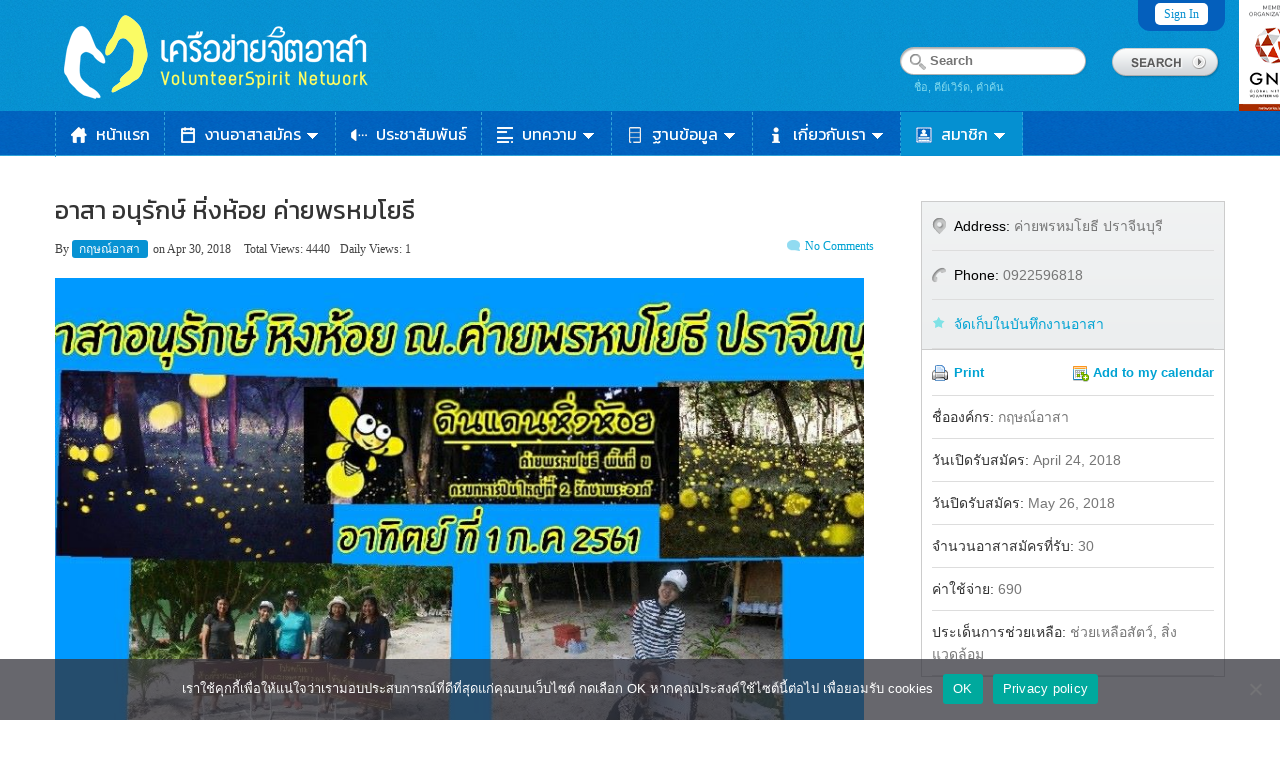

--- FILE ---
content_type: text/html; charset=UTF-8
request_url: https://www.volunteerspirit.org/event/%E0%B8%AD%E0%B8%B2%E0%B8%AA%E0%B8%B2-%E0%B8%AD%E0%B8%99%E0%B8%B8%E0%B8%A3%E0%B8%B1%E0%B8%81%E0%B8%A9%E0%B9%8C-%E0%B8%AB%E0%B8%B4%E0%B8%87%E0%B8%AB%E0%B9%89%E0%B8%AD%E0%B8%A2-%E0%B8%84%E0%B9%88/
body_size: 19322
content:
<!DOCTYPE html>
<html lang="en-US">
<head>
    <meta http-equiv="Content-Type" content="text/html; charset=UTF-8" />
    <meta name="viewport" content="width=device-width; initial-scale=1.0; maximum-scale=1.0; user-scalable=0;" />
	<meta name="format-detection" content="telephone=no">
    <title>
	อาสา อนุรักษ์ หิ่งห้อย  ค่ายพรหมโยธี | เครือข่ายจิตอาสา : งานอาสาสมัคร จิตอาสา | Volunteerspirit Network    </title>
        <link rel="shortcut icon" type="image/png" href="http://www.volunteerspirit.org/wp-content/uploads/2015/07/favicon.ico" />
        <link rel="profile" href="http://gmpg.org/xfn/11" />
	<link href='https://fonts.googleapis.com/css?family=Kanit:400,500,600,700&subset=thai,latin' rel='stylesheet' type='text/css'>
	<link rel="stylesheet" type="text/css" media="all" href="/wp-content/themes/GeoPlaces/style_custom.css" />
    <link rel="stylesheet" type="text/css" media="all" href="https://www.volunteerspirit.org/wp-content/themes/GeoPlaces/style.css" />
    	<link href="https://www.volunteerspirit.org/wp-content/themes/GeoPlaces/skins/1-default.css" rel="stylesheet" type="text/css" />
	
<link rel="stylesheet" type="text/css" href="https://www.volunteerspirit.org/wp-content/themes/GeoPlaces/library/css/print.css" media="print" />
<link rel="stylesheet" type="text/css" href="https://www.volunteerspirit.org/wp-content/themes/GeoPlaces/library/css/basic.css" media="all" />
    <script>
  (function(i,s,o,g,r,a,m){i['GoogleAnalyticsObject']=r;i[r]=i[r]||function(){
  (i[r].q=i[r].q||[]).push(arguments)},i[r].l=1*new Date();a=s.createElement(o),
  m=s.getElementsByTagName(o)[0];a.async=1;a.src=g;m.parentNode.insertBefore(a,m)
  })(window,document,'script','https://www.google-analytics.com/analytics.js','ga');

  ga('create', 'UA-7812504-24', 'auto');
  ga('send', 'pageview');

</script><meta property="og:url" content="https://www.volunteerspirit.org/event/%e0%b8%ad%e0%b8%b2%e0%b8%aa%e0%b8%b2-%e0%b8%ad%e0%b8%99%e0%b8%b8%e0%b8%a3%e0%b8%b1%e0%b8%81%e0%b8%a9%e0%b9%8c-%e0%b8%ab%e0%b8%b4%e0%b8%87%e0%b8%ab%e0%b9%89%e0%b8%ad%e0%b8%a2-%e0%b8%84%e0%b9%88/" /> <meta property="og:title" content="อาสา อนุรักษ์ หิ่งห้อย  ค่ายพรหมโยธี" /> <meta property="og:description" content="" /> <meta property="og:image" content="https://www.volunteerspirit.org/wp-content/uploads/2018/04/29186747_2529948763896901_2240800406735159296_n-1524652172.jpg" /><meta name='robots' content='max-image-preview:large' />
	<style>img:is([sizes="auto" i], [sizes^="auto," i]) { contain-intrinsic-size: 3000px 1500px }</style>
	<link rel='dns-prefetch' href='//fonts.googleapis.com' />
<link rel="alternate" type="application/rss+xml" title="เครือข่ายจิตอาสา : งานอาสาสมัคร จิตอาสา | Volunteerspirit Network &raquo; Feed" href="https://www.volunteerspirit.org/feed/" />
<link rel="alternate" type="application/rss+xml" title="เครือข่ายจิตอาสา : งานอาสาสมัคร จิตอาสา | Volunteerspirit Network &raquo; Comments Feed" href="https://www.volunteerspirit.org/comments/feed/" />
<script type="text/javascript">
/* <![CDATA[ */
window._wpemojiSettings = {"baseUrl":"https:\/\/s.w.org\/images\/core\/emoji\/16.0.1\/72x72\/","ext":".png","svgUrl":"https:\/\/s.w.org\/images\/core\/emoji\/16.0.1\/svg\/","svgExt":".svg","source":{"concatemoji":"https:\/\/www.volunteerspirit.org\/wp-includes\/js\/wp-emoji-release.min.js?ver=6.8.3"}};
/*! This file is auto-generated */
!function(s,n){var o,i,e;function c(e){try{var t={supportTests:e,timestamp:(new Date).valueOf()};sessionStorage.setItem(o,JSON.stringify(t))}catch(e){}}function p(e,t,n){e.clearRect(0,0,e.canvas.width,e.canvas.height),e.fillText(t,0,0);var t=new Uint32Array(e.getImageData(0,0,e.canvas.width,e.canvas.height).data),a=(e.clearRect(0,0,e.canvas.width,e.canvas.height),e.fillText(n,0,0),new Uint32Array(e.getImageData(0,0,e.canvas.width,e.canvas.height).data));return t.every(function(e,t){return e===a[t]})}function u(e,t){e.clearRect(0,0,e.canvas.width,e.canvas.height),e.fillText(t,0,0);for(var n=e.getImageData(16,16,1,1),a=0;a<n.data.length;a++)if(0!==n.data[a])return!1;return!0}function f(e,t,n,a){switch(t){case"flag":return n(e,"\ud83c\udff3\ufe0f\u200d\u26a7\ufe0f","\ud83c\udff3\ufe0f\u200b\u26a7\ufe0f")?!1:!n(e,"\ud83c\udde8\ud83c\uddf6","\ud83c\udde8\u200b\ud83c\uddf6")&&!n(e,"\ud83c\udff4\udb40\udc67\udb40\udc62\udb40\udc65\udb40\udc6e\udb40\udc67\udb40\udc7f","\ud83c\udff4\u200b\udb40\udc67\u200b\udb40\udc62\u200b\udb40\udc65\u200b\udb40\udc6e\u200b\udb40\udc67\u200b\udb40\udc7f");case"emoji":return!a(e,"\ud83e\udedf")}return!1}function g(e,t,n,a){var r="undefined"!=typeof WorkerGlobalScope&&self instanceof WorkerGlobalScope?new OffscreenCanvas(300,150):s.createElement("canvas"),o=r.getContext("2d",{willReadFrequently:!0}),i=(o.textBaseline="top",o.font="600 32px Arial",{});return e.forEach(function(e){i[e]=t(o,e,n,a)}),i}function t(e){var t=s.createElement("script");t.src=e,t.defer=!0,s.head.appendChild(t)}"undefined"!=typeof Promise&&(o="wpEmojiSettingsSupports",i=["flag","emoji"],n.supports={everything:!0,everythingExceptFlag:!0},e=new Promise(function(e){s.addEventListener("DOMContentLoaded",e,{once:!0})}),new Promise(function(t){var n=function(){try{var e=JSON.parse(sessionStorage.getItem(o));if("object"==typeof e&&"number"==typeof e.timestamp&&(new Date).valueOf()<e.timestamp+604800&&"object"==typeof e.supportTests)return e.supportTests}catch(e){}return null}();if(!n){if("undefined"!=typeof Worker&&"undefined"!=typeof OffscreenCanvas&&"undefined"!=typeof URL&&URL.createObjectURL&&"undefined"!=typeof Blob)try{var e="postMessage("+g.toString()+"("+[JSON.stringify(i),f.toString(),p.toString(),u.toString()].join(",")+"));",a=new Blob([e],{type:"text/javascript"}),r=new Worker(URL.createObjectURL(a),{name:"wpTestEmojiSupports"});return void(r.onmessage=function(e){c(n=e.data),r.terminate(),t(n)})}catch(e){}c(n=g(i,f,p,u))}t(n)}).then(function(e){for(var t in e)n.supports[t]=e[t],n.supports.everything=n.supports.everything&&n.supports[t],"flag"!==t&&(n.supports.everythingExceptFlag=n.supports.everythingExceptFlag&&n.supports[t]);n.supports.everythingExceptFlag=n.supports.everythingExceptFlag&&!n.supports.flag,n.DOMReady=!1,n.readyCallback=function(){n.DOMReady=!0}}).then(function(){return e}).then(function(){var e;n.supports.everything||(n.readyCallback(),(e=n.source||{}).concatemoji?t(e.concatemoji):e.wpemoji&&e.twemoji&&(t(e.twemoji),t(e.wpemoji)))}))}((window,document),window._wpemojiSettings);
/* ]]> */
</script>
<link rel='stylesheet' id='svc-fontawosem-css-css' href='https://www.volunteerspirit.org/wp-content/plugins/svc-post-grid-addon/assets/css/font-awesome.min.css?ver=6.8.3' type='text/css' media='all' />
<link rel='stylesheet' id='svc-front-css-css' href='https://www.volunteerspirit.org/wp-content/plugins/svc-post-grid-addon/assets/css/front.css?ver=6.8.3' type='text/css' media='all' />
<style id='wp-emoji-styles-inline-css' type='text/css'>

	img.wp-smiley, img.emoji {
		display: inline !important;
		border: none !important;
		box-shadow: none !important;
		height: 1em !important;
		width: 1em !important;
		margin: 0 0.07em !important;
		vertical-align: -0.1em !important;
		background: none !important;
		padding: 0 !important;
	}
</style>
<link rel='stylesheet' id='wp-block-library-css' href='https://www.volunteerspirit.org/wp-includes/css/dist/block-library/style.min.css?ver=6.8.3' type='text/css' media='all' />
<style id='classic-theme-styles-inline-css' type='text/css'>
/*! This file is auto-generated */
.wp-block-button__link{color:#fff;background-color:#32373c;border-radius:9999px;box-shadow:none;text-decoration:none;padding:calc(.667em + 2px) calc(1.333em + 2px);font-size:1.125em}.wp-block-file__button{background:#32373c;color:#fff;text-decoration:none}
</style>
<style id='global-styles-inline-css' type='text/css'>
:root{--wp--preset--aspect-ratio--square: 1;--wp--preset--aspect-ratio--4-3: 4/3;--wp--preset--aspect-ratio--3-4: 3/4;--wp--preset--aspect-ratio--3-2: 3/2;--wp--preset--aspect-ratio--2-3: 2/3;--wp--preset--aspect-ratio--16-9: 16/9;--wp--preset--aspect-ratio--9-16: 9/16;--wp--preset--color--black: #000000;--wp--preset--color--cyan-bluish-gray: #abb8c3;--wp--preset--color--white: #ffffff;--wp--preset--color--pale-pink: #f78da7;--wp--preset--color--vivid-red: #cf2e2e;--wp--preset--color--luminous-vivid-orange: #ff6900;--wp--preset--color--luminous-vivid-amber: #fcb900;--wp--preset--color--light-green-cyan: #7bdcb5;--wp--preset--color--vivid-green-cyan: #00d084;--wp--preset--color--pale-cyan-blue: #8ed1fc;--wp--preset--color--vivid-cyan-blue: #0693e3;--wp--preset--color--vivid-purple: #9b51e0;--wp--preset--gradient--vivid-cyan-blue-to-vivid-purple: linear-gradient(135deg,rgba(6,147,227,1) 0%,rgb(155,81,224) 100%);--wp--preset--gradient--light-green-cyan-to-vivid-green-cyan: linear-gradient(135deg,rgb(122,220,180) 0%,rgb(0,208,130) 100%);--wp--preset--gradient--luminous-vivid-amber-to-luminous-vivid-orange: linear-gradient(135deg,rgba(252,185,0,1) 0%,rgba(255,105,0,1) 100%);--wp--preset--gradient--luminous-vivid-orange-to-vivid-red: linear-gradient(135deg,rgba(255,105,0,1) 0%,rgb(207,46,46) 100%);--wp--preset--gradient--very-light-gray-to-cyan-bluish-gray: linear-gradient(135deg,rgb(238,238,238) 0%,rgb(169,184,195) 100%);--wp--preset--gradient--cool-to-warm-spectrum: linear-gradient(135deg,rgb(74,234,220) 0%,rgb(151,120,209) 20%,rgb(207,42,186) 40%,rgb(238,44,130) 60%,rgb(251,105,98) 80%,rgb(254,248,76) 100%);--wp--preset--gradient--blush-light-purple: linear-gradient(135deg,rgb(255,206,236) 0%,rgb(152,150,240) 100%);--wp--preset--gradient--blush-bordeaux: linear-gradient(135deg,rgb(254,205,165) 0%,rgb(254,45,45) 50%,rgb(107,0,62) 100%);--wp--preset--gradient--luminous-dusk: linear-gradient(135deg,rgb(255,203,112) 0%,rgb(199,81,192) 50%,rgb(65,88,208) 100%);--wp--preset--gradient--pale-ocean: linear-gradient(135deg,rgb(255,245,203) 0%,rgb(182,227,212) 50%,rgb(51,167,181) 100%);--wp--preset--gradient--electric-grass: linear-gradient(135deg,rgb(202,248,128) 0%,rgb(113,206,126) 100%);--wp--preset--gradient--midnight: linear-gradient(135deg,rgb(2,3,129) 0%,rgb(40,116,252) 100%);--wp--preset--font-size--small: 13px;--wp--preset--font-size--medium: 20px;--wp--preset--font-size--large: 36px;--wp--preset--font-size--x-large: 42px;--wp--preset--spacing--20: 0.44rem;--wp--preset--spacing--30: 0.67rem;--wp--preset--spacing--40: 1rem;--wp--preset--spacing--50: 1.5rem;--wp--preset--spacing--60: 2.25rem;--wp--preset--spacing--70: 3.38rem;--wp--preset--spacing--80: 5.06rem;--wp--preset--shadow--natural: 6px 6px 9px rgba(0, 0, 0, 0.2);--wp--preset--shadow--deep: 12px 12px 50px rgba(0, 0, 0, 0.4);--wp--preset--shadow--sharp: 6px 6px 0px rgba(0, 0, 0, 0.2);--wp--preset--shadow--outlined: 6px 6px 0px -3px rgba(255, 255, 255, 1), 6px 6px rgba(0, 0, 0, 1);--wp--preset--shadow--crisp: 6px 6px 0px rgba(0, 0, 0, 1);}:where(.is-layout-flex){gap: 0.5em;}:where(.is-layout-grid){gap: 0.5em;}body .is-layout-flex{display: flex;}.is-layout-flex{flex-wrap: wrap;align-items: center;}.is-layout-flex > :is(*, div){margin: 0;}body .is-layout-grid{display: grid;}.is-layout-grid > :is(*, div){margin: 0;}:where(.wp-block-columns.is-layout-flex){gap: 2em;}:where(.wp-block-columns.is-layout-grid){gap: 2em;}:where(.wp-block-post-template.is-layout-flex){gap: 1.25em;}:where(.wp-block-post-template.is-layout-grid){gap: 1.25em;}.has-black-color{color: var(--wp--preset--color--black) !important;}.has-cyan-bluish-gray-color{color: var(--wp--preset--color--cyan-bluish-gray) !important;}.has-white-color{color: var(--wp--preset--color--white) !important;}.has-pale-pink-color{color: var(--wp--preset--color--pale-pink) !important;}.has-vivid-red-color{color: var(--wp--preset--color--vivid-red) !important;}.has-luminous-vivid-orange-color{color: var(--wp--preset--color--luminous-vivid-orange) !important;}.has-luminous-vivid-amber-color{color: var(--wp--preset--color--luminous-vivid-amber) !important;}.has-light-green-cyan-color{color: var(--wp--preset--color--light-green-cyan) !important;}.has-vivid-green-cyan-color{color: var(--wp--preset--color--vivid-green-cyan) !important;}.has-pale-cyan-blue-color{color: var(--wp--preset--color--pale-cyan-blue) !important;}.has-vivid-cyan-blue-color{color: var(--wp--preset--color--vivid-cyan-blue) !important;}.has-vivid-purple-color{color: var(--wp--preset--color--vivid-purple) !important;}.has-black-background-color{background-color: var(--wp--preset--color--black) !important;}.has-cyan-bluish-gray-background-color{background-color: var(--wp--preset--color--cyan-bluish-gray) !important;}.has-white-background-color{background-color: var(--wp--preset--color--white) !important;}.has-pale-pink-background-color{background-color: var(--wp--preset--color--pale-pink) !important;}.has-vivid-red-background-color{background-color: var(--wp--preset--color--vivid-red) !important;}.has-luminous-vivid-orange-background-color{background-color: var(--wp--preset--color--luminous-vivid-orange) !important;}.has-luminous-vivid-amber-background-color{background-color: var(--wp--preset--color--luminous-vivid-amber) !important;}.has-light-green-cyan-background-color{background-color: var(--wp--preset--color--light-green-cyan) !important;}.has-vivid-green-cyan-background-color{background-color: var(--wp--preset--color--vivid-green-cyan) !important;}.has-pale-cyan-blue-background-color{background-color: var(--wp--preset--color--pale-cyan-blue) !important;}.has-vivid-cyan-blue-background-color{background-color: var(--wp--preset--color--vivid-cyan-blue) !important;}.has-vivid-purple-background-color{background-color: var(--wp--preset--color--vivid-purple) !important;}.has-black-border-color{border-color: var(--wp--preset--color--black) !important;}.has-cyan-bluish-gray-border-color{border-color: var(--wp--preset--color--cyan-bluish-gray) !important;}.has-white-border-color{border-color: var(--wp--preset--color--white) !important;}.has-pale-pink-border-color{border-color: var(--wp--preset--color--pale-pink) !important;}.has-vivid-red-border-color{border-color: var(--wp--preset--color--vivid-red) !important;}.has-luminous-vivid-orange-border-color{border-color: var(--wp--preset--color--luminous-vivid-orange) !important;}.has-luminous-vivid-amber-border-color{border-color: var(--wp--preset--color--luminous-vivid-amber) !important;}.has-light-green-cyan-border-color{border-color: var(--wp--preset--color--light-green-cyan) !important;}.has-vivid-green-cyan-border-color{border-color: var(--wp--preset--color--vivid-green-cyan) !important;}.has-pale-cyan-blue-border-color{border-color: var(--wp--preset--color--pale-cyan-blue) !important;}.has-vivid-cyan-blue-border-color{border-color: var(--wp--preset--color--vivid-cyan-blue) !important;}.has-vivid-purple-border-color{border-color: var(--wp--preset--color--vivid-purple) !important;}.has-vivid-cyan-blue-to-vivid-purple-gradient-background{background: var(--wp--preset--gradient--vivid-cyan-blue-to-vivid-purple) !important;}.has-light-green-cyan-to-vivid-green-cyan-gradient-background{background: var(--wp--preset--gradient--light-green-cyan-to-vivid-green-cyan) !important;}.has-luminous-vivid-amber-to-luminous-vivid-orange-gradient-background{background: var(--wp--preset--gradient--luminous-vivid-amber-to-luminous-vivid-orange) !important;}.has-luminous-vivid-orange-to-vivid-red-gradient-background{background: var(--wp--preset--gradient--luminous-vivid-orange-to-vivid-red) !important;}.has-very-light-gray-to-cyan-bluish-gray-gradient-background{background: var(--wp--preset--gradient--very-light-gray-to-cyan-bluish-gray) !important;}.has-cool-to-warm-spectrum-gradient-background{background: var(--wp--preset--gradient--cool-to-warm-spectrum) !important;}.has-blush-light-purple-gradient-background{background: var(--wp--preset--gradient--blush-light-purple) !important;}.has-blush-bordeaux-gradient-background{background: var(--wp--preset--gradient--blush-bordeaux) !important;}.has-luminous-dusk-gradient-background{background: var(--wp--preset--gradient--luminous-dusk) !important;}.has-pale-ocean-gradient-background{background: var(--wp--preset--gradient--pale-ocean) !important;}.has-electric-grass-gradient-background{background: var(--wp--preset--gradient--electric-grass) !important;}.has-midnight-gradient-background{background: var(--wp--preset--gradient--midnight) !important;}.has-small-font-size{font-size: var(--wp--preset--font-size--small) !important;}.has-medium-font-size{font-size: var(--wp--preset--font-size--medium) !important;}.has-large-font-size{font-size: var(--wp--preset--font-size--large) !important;}.has-x-large-font-size{font-size: var(--wp--preset--font-size--x-large) !important;}
:where(.wp-block-post-template.is-layout-flex){gap: 1.25em;}:where(.wp-block-post-template.is-layout-grid){gap: 1.25em;}
:where(.wp-block-columns.is-layout-flex){gap: 2em;}:where(.wp-block-columns.is-layout-grid){gap: 2em;}
:root :where(.wp-block-pullquote){font-size: 1.5em;line-height: 1.6;}
</style>
<link rel='stylesheet' id='cookie-notice-front-css' href='https://www.volunteerspirit.org/wp-content/plugins/cookie-notice/css/front.min.css?ver=2.5.6' type='text/css' media='all' />
<link rel='stylesheet' id='da-frontend-css' href='https://www.volunteerspirit.org/wp-content/plugins/download-attachments/css/frontend.css?ver=1.3.1' type='text/css' media='all' />
<link rel='stylesheet' id='hide_unhide-css' href='https://www.volunteerspirit.org/wp-content/plugins/hideunhide-menu-for-guestmember/style.css?ver=6.8.3' type='text/css' media='all' />
<style id='akismet-widget-style-inline-css' type='text/css'>

			.a-stats {
				--akismet-color-mid-green: #357b49;
				--akismet-color-white: #fff;
				--akismet-color-light-grey: #f6f7f7;

				max-width: 350px;
				width: auto;
			}

			.a-stats * {
				all: unset;
				box-sizing: border-box;
			}

			.a-stats strong {
				font-weight: 600;
			}

			.a-stats a.a-stats__link,
			.a-stats a.a-stats__link:visited,
			.a-stats a.a-stats__link:active {
				background: var(--akismet-color-mid-green);
				border: none;
				box-shadow: none;
				border-radius: 8px;
				color: var(--akismet-color-white);
				cursor: pointer;
				display: block;
				font-family: -apple-system, BlinkMacSystemFont, 'Segoe UI', 'Roboto', 'Oxygen-Sans', 'Ubuntu', 'Cantarell', 'Helvetica Neue', sans-serif;
				font-weight: 500;
				padding: 12px;
				text-align: center;
				text-decoration: none;
				transition: all 0.2s ease;
			}

			/* Extra specificity to deal with TwentyTwentyOne focus style */
			.widget .a-stats a.a-stats__link:focus {
				background: var(--akismet-color-mid-green);
				color: var(--akismet-color-white);
				text-decoration: none;
			}

			.a-stats a.a-stats__link:hover {
				filter: brightness(110%);
				box-shadow: 0 4px 12px rgba(0, 0, 0, 0.06), 0 0 2px rgba(0, 0, 0, 0.16);
			}

			.a-stats .count {
				color: var(--akismet-color-white);
				display: block;
				font-size: 1.5em;
				line-height: 1.4;
				padding: 0 13px;
				white-space: nowrap;
			}
		
</style>
<link rel='stylesheet' id='wp-pagenavi-css' href='https://www.volunteerspirit.org/wp-content/plugins/wp-pagenavi/pagenavi-css.css?ver=2.70' type='text/css' media='all' />
<link rel='stylesheet' id='mm-compiled-options-mobmenu-css' href='https://www.volunteerspirit.org/wp-content/uploads/dynamic-mobmenu.css?ver=2.8.8-699' type='text/css' media='all' />
<link rel='stylesheet' id='mm-google-webfont-dosis-css' href='//fonts.googleapis.com/css?family=Dosis%3Ainherit%2C400&#038;subset=latin%2Clatin-ext&#038;ver=6.8.3' type='text/css' media='all' />
<link rel='stylesheet' id='js_composer_custom_css-css' href='//www.volunteerspirit.org/wp-content/uploads/js_composer/custom.css?ver=7.9' type='text/css' media='all' />
<link rel='stylesheet' id='cssmobmenu-icons-css' href='https://www.volunteerspirit.org/wp-content/plugins/mobile-menu/includes/css/mobmenu-icons.css?ver=6.8.3' type='text/css' media='all' />
<link rel='stylesheet' id='cssmobmenu-css' href='https://www.volunteerspirit.org/wp-content/plugins/mobile-menu/includes/css/mobmenu.css?ver=2.8.8' type='text/css' media='all' />
<link rel='stylesheet' id='um_modal-css' href='https://www.volunteerspirit.org/wp-content/plugins/ultimate-member/assets/css/um-modal.min.css?ver=2.10.5' type='text/css' media='all' />
<link rel='stylesheet' id='um_ui-css' href='https://www.volunteerspirit.org/wp-content/plugins/ultimate-member/assets/libs/jquery-ui/jquery-ui.min.css?ver=1.13.2' type='text/css' media='all' />
<link rel='stylesheet' id='um_tipsy-css' href='https://www.volunteerspirit.org/wp-content/plugins/ultimate-member/assets/libs/tipsy/tipsy.min.css?ver=1.0.0a' type='text/css' media='all' />
<link rel='stylesheet' id='um_raty-css' href='https://www.volunteerspirit.org/wp-content/plugins/ultimate-member/assets/libs/raty/um-raty.min.css?ver=2.6.0' type='text/css' media='all' />
<link rel='stylesheet' id='select2-css' href='https://www.volunteerspirit.org/wp-content/plugins/ultimate-member/assets/libs/select2/select2.min.css?ver=4.0.13' type='text/css' media='all' />
<link rel='stylesheet' id='um_fileupload-css' href='https://www.volunteerspirit.org/wp-content/plugins/ultimate-member/assets/css/um-fileupload.min.css?ver=2.10.5' type='text/css' media='all' />
<link rel='stylesheet' id='um_confirm-css' href='https://www.volunteerspirit.org/wp-content/plugins/ultimate-member/assets/libs/um-confirm/um-confirm.min.css?ver=1.0' type='text/css' media='all' />
<link rel='stylesheet' id='um_datetime-css' href='https://www.volunteerspirit.org/wp-content/plugins/ultimate-member/assets/libs/pickadate/default.min.css?ver=3.6.2' type='text/css' media='all' />
<link rel='stylesheet' id='um_datetime_date-css' href='https://www.volunteerspirit.org/wp-content/plugins/ultimate-member/assets/libs/pickadate/default.date.min.css?ver=3.6.2' type='text/css' media='all' />
<link rel='stylesheet' id='um_datetime_time-css' href='https://www.volunteerspirit.org/wp-content/plugins/ultimate-member/assets/libs/pickadate/default.time.min.css?ver=3.6.2' type='text/css' media='all' />
<link rel='stylesheet' id='um_fonticons_ii-css' href='https://www.volunteerspirit.org/wp-content/plugins/ultimate-member/assets/libs/legacy/fonticons/fonticons-ii.min.css?ver=2.10.5' type='text/css' media='all' />
<link rel='stylesheet' id='um_fonticons_fa-css' href='https://www.volunteerspirit.org/wp-content/plugins/ultimate-member/assets/libs/legacy/fonticons/fonticons-fa.min.css?ver=2.10.5' type='text/css' media='all' />
<link rel='stylesheet' id='um_fontawesome-css' href='https://www.volunteerspirit.org/wp-content/plugins/ultimate-member/assets/css/um-fontawesome.min.css?ver=6.5.2' type='text/css' media='all' />
<link rel='stylesheet' id='um_common-css' href='https://www.volunteerspirit.org/wp-content/plugins/ultimate-member/assets/css/common.min.css?ver=2.10.5' type='text/css' media='all' />
<link rel='stylesheet' id='um_responsive-css' href='https://www.volunteerspirit.org/wp-content/plugins/ultimate-member/assets/css/um-responsive.min.css?ver=2.10.5' type='text/css' media='all' />
<link rel='stylesheet' id='um_styles-css' href='https://www.volunteerspirit.org/wp-content/plugins/ultimate-member/assets/css/um-styles.min.css?ver=2.10.5' type='text/css' media='all' />
<link rel='stylesheet' id='um_crop-css' href='https://www.volunteerspirit.org/wp-content/plugins/ultimate-member/assets/libs/cropper/cropper.min.css?ver=1.6.1' type='text/css' media='all' />
<link rel='stylesheet' id='um_profile-css' href='https://www.volunteerspirit.org/wp-content/plugins/ultimate-member/assets/css/um-profile.min.css?ver=2.10.5' type='text/css' media='all' />
<link rel='stylesheet' id='um_account-css' href='https://www.volunteerspirit.org/wp-content/plugins/ultimate-member/assets/css/um-account.min.css?ver=2.10.5' type='text/css' media='all' />
<link rel='stylesheet' id='um_misc-css' href='https://www.volunteerspirit.org/wp-content/plugins/ultimate-member/assets/css/um-misc.min.css?ver=2.10.5' type='text/css' media='all' />
<link rel='stylesheet' id='um_default_css-css' href='https://www.volunteerspirit.org/wp-content/plugins/ultimate-member/assets/css/um-old-default.min.css?ver=2.10.5' type='text/css' media='all' />
<script type="text/javascript" src="https://www.volunteerspirit.org/wp-includes/js/jquery/jquery.min.js?ver=3.7.1" id="jquery-core-js"></script>
<script type="text/javascript" src="https://www.volunteerspirit.org/wp-includes/js/jquery/jquery-migrate.min.js?ver=3.4.1" id="jquery-migrate-js"></script>
<script type="text/javascript" src="https://www.volunteerspirit.org/wp-content/themes/GeoPlaces/js/jquery.cookie.js?ver=6.8.3" id="cookie-js"></script>
<script type="text/javascript" id="cookie-notice-front-js-before">
/* <![CDATA[ */
var cnArgs = {"ajaxUrl":"https:\/\/www.volunteerspirit.org\/wp-admin\/admin-ajax.php","nonce":"de188849d2","hideEffect":"fade","position":"bottom","onScroll":false,"onScrollOffset":100,"onClick":false,"cookieName":"cookie_notice_accepted","cookieTime":2592000,"cookieTimeRejected":2592000,"globalCookie":false,"redirection":false,"cache":false,"revokeCookies":false,"revokeCookiesOpt":"automatic"};
/* ]]> */
</script>
<script type="text/javascript" src="https://www.volunteerspirit.org/wp-content/plugins/cookie-notice/js/front.min.js?ver=2.5.6" id="cookie-notice-front-js"></script>
<script type="text/javascript" src="https://www.volunteerspirit.org/wp-content/plugins/mobile-menu/includes/js/mobmenu.js?ver=2.8.8" id="mobmenujs-js"></script>
<script type="text/javascript" src="https://www.volunteerspirit.org/wp-content/plugins/ultimate-member/assets/js/um-gdpr.min.js?ver=2.10.5" id="um-gdpr-js"></script>
<script></script><link rel="https://api.w.org/" href="https://www.volunteerspirit.org/wp-json/" /><link rel="EditURI" type="application/rsd+xml" title="RSD" href="https://www.volunteerspirit.org/xmlrpc.php?rsd" />
<meta name="generator" content="WordPress 6.8.3" />
<link rel="canonical" href="https://www.volunteerspirit.org/event/%e0%b8%ad%e0%b8%b2%e0%b8%aa%e0%b8%b2-%e0%b8%ad%e0%b8%99%e0%b8%b8%e0%b8%a3%e0%b8%b1%e0%b8%81%e0%b8%a9%e0%b9%8c-%e0%b8%ab%e0%b8%b4%e0%b8%87%e0%b8%ab%e0%b9%89%e0%b8%ad%e0%b8%a2-%e0%b8%84%e0%b9%88/" />
<link rel='shortlink' href='https://www.volunteerspirit.org/?p=35482' />
<link rel="alternate" title="oEmbed (JSON)" type="application/json+oembed" href="https://www.volunteerspirit.org/wp-json/oembed/1.0/embed?url=https%3A%2F%2Fwww.volunteerspirit.org%2Fevent%2F%25e0%25b8%25ad%25e0%25b8%25b2%25e0%25b8%25aa%25e0%25b8%25b2-%25e0%25b8%25ad%25e0%25b8%2599%25e0%25b8%25b8%25e0%25b8%25a3%25e0%25b8%25b1%25e0%25b8%2581%25e0%25b8%25a9%25e0%25b9%258c-%25e0%25b8%25ab%25e0%25b8%25b4%25e0%25b8%2587%25e0%25b8%25ab%25e0%25b9%2589%25e0%25b8%25ad%25e0%25b8%25a2-%25e0%25b8%2584%25e0%25b9%2588%2F" />
<link rel="alternate" title="oEmbed (XML)" type="text/xml+oembed" href="https://www.volunteerspirit.org/wp-json/oembed/1.0/embed?url=https%3A%2F%2Fwww.volunteerspirit.org%2Fevent%2F%25e0%25b8%25ad%25e0%25b8%25b2%25e0%25b8%25aa%25e0%25b8%25b2-%25e0%25b8%25ad%25e0%25b8%2599%25e0%25b8%25b8%25e0%25b8%25a3%25e0%25b8%25b1%25e0%25b8%2581%25e0%25b8%25a9%25e0%25b9%258c-%25e0%25b8%25ab%25e0%25b8%25b4%25e0%25b8%2587%25e0%25b8%25ab%25e0%25b9%2589%25e0%25b8%25ad%25e0%25b8%25a2-%25e0%25b8%2584%25e0%25b9%2588%2F&#038;format=xml" />
    <style>
	.svc_post_grid_list_container{ display:none;}
	#loader {background-image: url("https://www.volunteerspirit.org/wp-content/plugins/svc-post-grid-addon/inc/../addons/post-grid/css/loader.GIF");}
	</style>
    <script type="text/javascript">
(function(url){
	if(/(?:Chrome\/26\.0\.1410\.63 Safari\/537\.31|WordfenceTestMonBot)/.test(navigator.userAgent)){ return; }
	var addEvent = function(evt, handler) {
		if (window.addEventListener) {
			document.addEventListener(evt, handler, false);
		} else if (window.attachEvent) {
			document.attachEvent('on' + evt, handler);
		}
	};
	var removeEvent = function(evt, handler) {
		if (window.removeEventListener) {
			document.removeEventListener(evt, handler, false);
		} else if (window.detachEvent) {
			document.detachEvent('on' + evt, handler);
		}
	};
	var evts = 'contextmenu dblclick drag dragend dragenter dragleave dragover dragstart drop keydown keypress keyup mousedown mousemove mouseout mouseover mouseup mousewheel scroll'.split(' ');
	var logHuman = function() {
		if (window.wfLogHumanRan) { return; }
		window.wfLogHumanRan = true;
		var wfscr = document.createElement('script');
		wfscr.type = 'text/javascript';
		wfscr.async = true;
		wfscr.src = url + '&r=' + Math.random();
		(document.getElementsByTagName('head')[0]||document.getElementsByTagName('body')[0]).appendChild(wfscr);
		for (var i = 0; i < evts.length; i++) {
			removeEvent(evts[i], logHuman);
		}
	};
	for (var i = 0; i < evts.length; i++) {
		addEvent(evts[i], logHuman);
	}
})('//www.volunteerspirit.org/?wordfence_lh=1&hid=38CAE53C54B4E03BE3890438E482D13F');
</script><script type="text/javascript">
function set_selected_city(city)
{
	document.multicity_dl_frm_name.submit();
}
</script>
<meta name="generator" content="Powered by WPBakery Page Builder - drag and drop page builder for WordPress."/>
<noscript><style> .wpb_animate_when_almost_visible { opacity: 1; }</style></noscript>      <script type="text/javascript" src="https://www.volunteerspirit.org/wp-content/themes/GeoPlaces/js/modernizr.js"></script>
    <script type="text/javascript" src="https://www.volunteerspirit.org/wp-content/themes/GeoPlaces/js/jquery.cookie.js"></script>
    <script src="https://www.volunteerspirit.org/wp-content/themes/GeoPlaces/js/jquery.nivo.slider.pack.js" type="text/javascript"></script>
    <!-- socialize.js script should only be included once -->
        <!--Script for gigya plugin on page EOF-->
    <script type='text/javascript' src='https://www.volunteerspirit.org/wp-content/themes/GeoPlaces/js/jquery.hoverIntent.minified.js'></script>
        <script src="https://www.volunteerspirit.org/wp-content/themes/GeoPlaces/js/superfish.js"></script>
    <script src="https://www.volunteerspirit.org/wp-content/themes/GeoPlaces/js/menu.js"></script>
    <script src="https://www.volunteerspirit.org/wp-content/themes/GeoPlaces/js/recurring_event.js"></script>
    <script src="https://www.volunteerspirit.org/wp-content/themes/GeoPlaces/js/jquery.ui.core.js"></script>
	<script src="https://www.volunteerspirit.org/wp-content/themes/GeoPlaces/js/jquery.ui.datepicker.js"></script>
	<link rel="stylesheet" href="https://www.volunteerspirit.org/wp-content/themes/GeoPlaces/library/css/jquery.ui.all.css">
    <!--[if IE]>
        <link rel="stylesheet" type="text/css" href="https://www.volunteerspirit.org/wp-content/themes/GeoPlaces/js/css3-mediaqueries.js" />
    <![endif]-->
    <!-- mediaqueries script for fast loading css-->
    <script src="https://www.volunteerspirit.org/wp-content/themes/GeoPlaces/js/modernizr-custom.js"></script>
<script src='https://www.google.com/recaptcha/api.js'></script>
<script async src="https://pagead2.googlesyndication.com/pagead/js/adsbygoogle.js?client=ca-pub-3302173511441370"
     crossorigin="anonymous"></script>
</head>
<body class="wp-singular event-template-default single single-event postid-35482 wp-theme-GeoPlaces cookies-not-set not-logged-in front-end mob-menu-slideout-over wpb-js-composer js-comp-ver-7.9 vc_responsive">

	<div id="fb-root"></div>
	<script type="text/javascript">(function(d, s, id) {
	  var js = d.getElementsByTagName(s)[0];
	  var fjs = d.getElementsByTagName(s)[0];
	  if (d.getElementById(id)) return;
	  js = d.createElement(s); js.id = id;
	  js.src = "//connect.facebook.net/en_US/all.js#xfbml=1&status=0";
	  fjs.parentNode.insertBefore(js, fjs);
	}(document, 'script', 'facebook-jssdk'));
	</script>

<div class="wrapper">
<div class="above_header header main-nav"><div class="mid-column">            <div class="top_navigation">
        <div class="top_navigation_in clearfix">
		
               		                  
			        </div></div>
    <div class="clearfix"></div></div></div>
<div class="header">

  <div class="header_in">
    

    <div class="header_right">	
      <div class="widget">        
    
    <ul class="member_link menu-header">
    		<li><a href="https://www.volunteerspirit.org/login  ">Sign In</a></li> 
		    </ul>
	</div>    
    </div>
	<div class="logo">
      <a href="https://www.volunteerspirit.org/"><img src="http://www.volunteerspirit.org/wp-content/uploads/2015/08/logo1.png" alt="" /></a>    </div>
	
	<div class="header_right header_search_form">	
		
<div class="searchform">
  <form method="get" id="searchform2" action="https://www.volunteerspirit.org/"> 
   <input type="hidden" name="t" value="1" />
    <span class="searchfor"><input type="text" name="s" id="sr" class="s" PLACEHOLDER="Search" value="" />
     <small class="text">ชื่อ, คีย์เวิร์ด, คำค้น </small>
     </span>
  	 <span class="near">
	 <input name="sn" id="sn" type="text" class="s" PLACEHOLDER="สถานที่ เขต จังหวัด" value="" /> 
	 <input name="as" id="as" type="hidden" class="s" PLACEHOLDER="สถานที่ เขต จังหวัด" value="1" /> 
	       <small class="text">จังหวัด, รหัสไปรษณีย์ </small>
     </span>
    <input type="image" class="search_btn" src="https://www.volunteerspirit.org/wp-content/themes/GeoPlaces/images/search_icon.png" alt="Submit button" onclick="set_srch();" />
  </form>
</div>
<script type="text/javascript">
function set_srch()
{
	if(document.getElementById('sr').value=='')
	{
		document.getElementById('sr').value = ' ';	
	}
	if(document.getElementById('sn').value=='สถานที่ เขต จังหวัด')
	{
		document.getElementById('sn').value = '';	
	}
}
</script>	</div>
  </div> <!-- header inner #end -->
</div> <!-- header #end -->
 
          <div class="main_nav">
            
            <div class="main_nav_in clearfix">
				         		<div class="currentmenu2"></div>
				            	<div class="menu-header"><ul id="menu-main_nav" class="menu"><li id="menu-item-341" class="menu-item menu-item-type-custom menu-item-object-custom menu-item-home menu-item-341"><a href="http://www.volunteerspirit.org">หน้าแรก</a></li>
<li id="menu-item-342" class="menu-item menu-item-type-custom menu-item-object-custom menu-item-has-children menu-item-342"><a href="?page_id=22254">งานอาสาสมัคร</a>
<ul class="sub-menu">
	<li id="menu-item-22223" class="formember menu-item menu-item-type-custom menu-item-object-custom menu-item-22223"><a href="/?page_id=22254">งานอาสาทั้งหมด</a></li>
	<li id="menu-item-27499" class="formember menu-item menu-item-type-post_type menu-item-object-page menu-item-27499"><a href="https://www.volunteerspirit.org/%e0%b8%87%e0%b8%b2%e0%b8%99%e0%b8%ad%e0%b8%b2%e0%b8%aa%e0%b8%b2%e0%b8%95%e0%b8%b2%e0%b8%a1%e0%b8%9b%e0%b8%a3%e0%b8%b0%e0%b9%80%e0%b8%a0%e0%b8%97%e0%b8%87%e0%b8%b2%e0%b8%99%e0%b8%95%e0%b9%88%e0%b8%b2/">ดูตามประเภทงาน</a></li>
	<li id="menu-item-23040" class="formember menu-item menu-item-type-post_type menu-item-object-page menu-item-23040"><a href="https://www.volunteerspirit.org/%e0%b8%ad%e0%b8%b2%e0%b8%aa%e0%b8%b2%e0%b8%aa%e0%b8%a1%e0%b8%b1%e0%b8%84%e0%b8%a3/">อาสาสมัคร</a></li>
</ul>
</li>
<li id="menu-item-343" class="menu-item menu-item-type-custom menu-item-object-custom menu-item-343"><a href="/?page_id=22359">ประชาสัมพันธ์</a></li>
<li id="menu-item-346" class="menu-item menu-item-type-custom menu-item-object-custom menu-item-has-children menu-item-346"><a href="/?page_id=22528">บทความ</a>
<ul class="sub-menu">
	<li id="menu-item-861" class="menu-item menu-item-type-custom menu-item-object-custom menu-item-861"><a href="/?page_id=23933">ห้องสมุด</a></li>
</ul>
</li>
<li id="menu-item-345" class="menu-item menu-item-type-custom menu-item-object-custom menu-item-has-children menu-item-345"><a href="/?page_id=869">ฐานข้อมูล</a>
<ul class="sub-menu">
	<li id="menu-item-22101" class="menu-item menu-item-type-custom menu-item-object-custom menu-item-22101"><a href="http://www.volunteerspirit.org/?placecategory=foundation">องค์กรเอกชน</a></li>
	<li id="menu-item-22102" class="menu-item menu-item-type-custom menu-item-object-custom menu-item-22102"><a href="http://www.volunteerspirit.org/?placecategory=gov">หน่วยงานภาครัฐ</a></li>
	<li id="menu-item-22103" class="menu-item menu-item-type-custom menu-item-object-custom menu-item-22103"><a href="http://www.volunteerspirit.org//?placecategory=asagroup">กลุ่มอาสาสมัคร</a></li>
	<li id="menu-item-22104" class="menu-item menu-item-type-custom menu-item-object-custom menu-item-22104"><a href="http://www.volunteerspirit.org/?placecategory=choomchon">องค์กรชุมชน</a></li>
	<li id="menu-item-865" class="formember menu-item menu-item-type-custom menu-item-object-custom menu-item-865"><a href="/?page_id=869">แผนที่จิตอาสา</a></li>
	<li id="menu-item-28711" class="formember menu-item menu-item-type-taxonomy menu-item-object-category menu-item-28711"><a href="https://www.volunteerspirit.org/category/vsnstat/">สถิติเว็บไซต์</a></li>
</ul>
</li>
<li id="menu-item-26281" class="menu-item menu-item-type-post_type menu-item-object-page menu-item-has-children menu-item-26281"><a href="https://www.volunteerspirit.org/about-vsn/">เกี่ยวกับเรา</a>
<ul class="sub-menu">
	<li id="menu-item-860" class="menu-item menu-item-type-custom menu-item-object-custom menu-item-860"><a href="/?page_id=167">ติดต่อเรา</a></li>
</ul>
</li>
<li id="menu-item-355" class="formember menu-item menu-item-type-post_type menu-item-object-page menu-item-355"><a href="https://www.volunteerspirit.org/advanced-search/">ค้นหา</a></li>
<li id="menu-item-22231" class="menu-item menu-item-type-custom menu-item-object-custom menu-item-has-children menu-item-22231"><a href="#">สมาชิก</a>
<ul class="sub-menu">
	<li id="menu-item-22225" class="forguest menu-item menu-item-type-custom menu-item-object-custom menu-item-22225"><a href="http://www.volunteerspirit.org/login">เข้าสู่ระบบ</a></li>
	<li id="menu-item-22226" class="forguest menu-item menu-item-type-custom menu-item-object-custom menu-item-22226"><a href="http://www.volunteerspirit.org/?p=20469">สมัครสมาชิก</a></li>
	<li id="menu-item-22227" class="forguest menu-item menu-item-type-custom menu-item-object-custom menu-item-22227"><a href="http://www.volunteerspirit.org/?p=172">สมัครสมาชิกองค์กร</a></li>
	<li id="menu-item-27222" class="menu-item menu-item-type-custom menu-item-object-custom menu-item-has-children menu-item-27222"><a href="#">วิธีใช้งานเว็บไซต์</a>
	<ul class="sub-menu">
		<li id="menu-item-27225" class="menu-item menu-item-type-post_type menu-item-object-page menu-item-27225"><a href="https://www.volunteerspirit.org/%e0%b8%a7%e0%b8%b4%e0%b8%98%e0%b8%b5%e0%b8%81%e0%b8%b2%e0%b8%a3%e0%b9%83%e0%b8%8a%e0%b9%89%e0%b9%80%e0%b8%a7%e0%b9%87%e0%b8%9a%e0%b9%84%e0%b8%8b%e0%b8%95%e0%b9%8c-%e0%b8%aa%e0%b8%b3%e0%b8%ab%e0%b8%a3/">สำหรับสมาชิกจิตอาสา</a></li>
		<li id="menu-item-27224" class="menu-item menu-item-type-post_type menu-item-object-page menu-item-27224"><a href="https://www.volunteerspirit.org/%e0%b8%a7%e0%b8%b4%e0%b8%98%e0%b8%b5%e0%b8%81%e0%b8%b2%e0%b8%a3%e0%b9%83%e0%b8%8a%e0%b9%89%e0%b9%80%e0%b8%a7%e0%b9%87%e0%b8%9a%e0%b9%84%e0%b8%8b%e0%b8%95%e0%b9%8c-%e0%b8%aa%e0%b8%b3%e0%b8%ab-2/">สำหรับสมาชิกองค์กร</a></li>
		<li id="menu-item-27223" class="menu-item menu-item-type-post_type menu-item-object-page menu-item-27223"><a href="https://www.volunteerspirit.org/%e0%b9%80%e0%b8%a7%e0%b9%87%e0%b8%9a%e0%b9%84%e0%b8%8b%e0%b8%95%e0%b9%8c%e0%b9%80%e0%b8%84%e0%b8%a3%e0%b8%b7%e0%b8%ad%e0%b8%82%e0%b9%88%e0%b8%b2%e0%b8%a2%e0%b8%88%e0%b8%b4%e0%b8%95%e0%b8%ad%e0%b8%b2/">เว็บไซต์มีอะไรบ้าง</a></li>
	</ul>
</li>
	<li id="menu-item-22228" class="formember menu-item menu-item-type-custom menu-item-object-custom menu-item-22228"><a href="http://www.volunteerspirit.org/?ptype=profile">แก้ไขข้อมูลส่วนตัว</a></li>
	<li id="menu-item-22230" class="formember menu-item menu-item-type-custom menu-item-object-custom menu-item-22230"><a href="http://www.volunteerspirit.org/wp-login.php?action=logout">ออกจากระบบ</a></li>
</ul>
</li>
<li id="menu-item-22229" class="formember menu-item menu-item-type-custom menu-item-object-custom menu-item-22229"><a href="http://www.volunteerspirit.org/?page_id=42280">โพส</a></li>
</ul></div>				</div>
		</div>
     <!-- main navi #end -->


		
  

<!-- Container -->
<div id="container" class="clearfix"><div  class="content left" >
   <div class="content-title"> <h1>อาสา อนุรักษ์ หิ่งห้อย  ค่ายพรหมโยธี</h1></div>
  	<!--  CONTENT AREA START. -->
         
  <div class="entry">
    <div class="single clear post-35482 event type-event status-publish has-post-thumbnail hentry eventcategory-events" id="post_35482">
      <div class="post-meta single_meta">
                By <span class="post-author"> <a href="https://www.volunteerspirit.org/author/kritwara/" title="Posts by  กฤษณ์อาสา">
        กฤษณ์อาสา        </a> </span>
                        on        <span class="post-date">
        Apr 30, 2018        </span> 
        <span class="post-total-view">Total Views: 4440</span><span class="post-daily-view">Daily Views: 1</span>        <a href="https://www.volunteerspirit.org/event/%e0%b8%ad%e0%b8%b2%e0%b8%aa%e0%b8%b2-%e0%b8%ad%e0%b8%99%e0%b8%b8%e0%b8%a3%e0%b8%b1%e0%b8%81%e0%b8%a9%e0%b9%8c-%e0%b8%ab%e0%b8%b4%e0%b8%87%e0%b8%ab%e0%b9%89%e0%b8%ad%e0%b8%a2-%e0%b8%84%e0%b9%88/#respond" class="comments_popup_link" >No Comments</a>               </div>
      
             <!--  Post Content Condition for Post Format-->
            <div class="post-content">
        
                <div id="galleria" style="overflow:hidden;">

		<script async src="https://pagead2.googlesyndication.com/pagead/js/adsbygoogle.js?client=ca-pub-3302173511441370"
     crossorigin="anonymous"></script>
<ins class="adsbygoogle"
     style="display:block; text-align:center;"
     data-ad-layout="in-article"
     data-ad-format="fluid"
     data-ad-client="ca-pub-3302173511441370"
     data-ad-slot="1174206281"></ins>
<script>
     (adsbygoogle = window.adsbygoogle || []).push({});
</script>

                          <script src="https://www.volunteerspirit.org/wp-content/themes/GeoPlaces/js/galleria.js" type="text/javascript" ></script>
                					  <div class="small" > <a href="https://www.volunteerspirit.org/wp-content/uploads/2018/04/29186747_2529948763896901_2240800406735159296_n-1524652172.jpg"> <img src="https://www.volunteerspirit.org/wp-content/uploads/2018/04/29186747_2529948763896901_2240800406735159296_n-1524652172.jpg" alt=""  /> </a> </div>
					        </div>
        <div id="u_fetchstream_11_15">
<div class="_4l8o _4-u2 _4-u8">
<div class="_62hs _4-u3">
<div class="_63es _63et">
<div class="_63eu _63ev">
<div class="_63ew">ค่ายพรหมโยธี จ.ปราจีนบุรี มีพื้นที่ป่าที่อุดมสมบูรณ์ และเป็นแหล่งที่อยู่อาศัยของหิงห้อยนับแสนๆตัวในช่วงหน้าฝน หิงห้อยจะรวมตัวกันออกมาบริเวณพื้นที่ป่าที่อยู่ในค่ายแห่งนี้ ทางค่ายทหาร จึงเปิดให้ผู้คนที่สนใจเข้ามาดูและเยี่ยมชมปรากฎการณ์ดินแดนหิงห้อยแห่งนี้ ภารกิจอาสา 1.สร้างป้ายให้นำแนะนำต่างๆในการเยี่ยมชม 2.ประกอบป้ายพร้อมขาตั้ง 3.ติดตั้งป้ายตามจุดต่างๆบริเวณสถานที่ชมหิงห้อย กดติดตามเพจ ( กฤษณ์อาสาได้ที่นี่ก่อน) <a href="https://www.facebook.com/kritAsa/">https://www.facebook.com/kritAsa/</a> กำหนดการ วันอาทิตย์ที่1ก.ค2561 นัดพบที่ปั๊มน้ำมันเชลล์ใต้สถานนีBTSอารีย์ 07.00น.ลงทะเบียนรายชื่อ 07.30น.เดินทางสู่น้ำตกสาริกา 10.30น.ถึงน้ำตกพักผ่อน ตามอัธยาศัย 12.00น.เดินทางเขื่อน ขุนด่านชลปราการ 13.00น.เดินทางสู่ ค่ายพรหมโยธี 14.00น.ทำภารกิจสร้างป้ายและติดตั้งตามจุด 17.00น.รับประทานอาหารเย็น 18.00น.ชมหิงห้อยเริ่มออกมา6โมงเป็นต้นไป 21.00น.เดินทางกลับ 23.00น.ถึง กทม รับสมัคร30ท่าน ค่าสมัครท่านละ690บาท 1.ค่ารถตู้ ไป กลับ 2.อุปกรณ์ทำป้ายขาตั้ง 3.ป้ายฟิวเจอร์บอร์ด วิธีการสมัคร 1โอนเงินผ่าน นาย กฤษณ์วรา รุ่งโรจน์ เลขที่บัญชี 270-0-19505-1 ธ.กรุงไทย 2.สมัครผ่านข้อความ(กฤษณ์อาสา) 3.ส่งสลิปมาที่ข้อความเพจ <a href="https://www.facebook.com/kritAsa/">https://www.facebook.com/kritAsa/</a> 4.แจ้งชื่อ นามสกุล สิ่งที่เตรียมไป 1.หมวกกันแดด 2.ยารักษาโรค</div>
</div>
</div>
</div>
</div>
</div>
<div> </div>
                         <div class="register_info">     
					   			           <p>ค่าใช้จ่าย : <span class="fees">690 </span></p>         		 </div> <!-- register info #end -->

				        </div>
            <!--  Post Content Condition for Post Format-->
            <!-- twitter & facebook likethis option-->
      <div class="googleplus">
	   <!-- Place this tag where you want the +1 button to render -->
		<div class="g-plusone" data-size="medium" data-href="https://www.volunteerspirit.org/event/%e0%b8%ad%e0%b8%b2%e0%b8%aa%e0%b8%b2-%e0%b8%ad%e0%b8%99%e0%b8%b8%e0%b8%a3%e0%b8%b1%e0%b8%81%e0%b8%a9%e0%b9%8c-%e0%b8%ab%e0%b8%b4%e0%b8%87%e0%b8%ab%e0%b9%89%e0%b8%ad%e0%b8%a2-%e0%b8%84%e0%b9%88/"></div>
		<!-- Place this render call where appropriate -->
				<script type="text/javascript">
		  (function() {
			var po = document.createElement('script'); po.type = 'text/javascript'; po.async = true;
			po.src = 'https://apis.google.com/js/plusone.js';
			var s = document.getElementsByTagName('script')[0]; s.parentNode.insertBefore(po, s);
		  })();
		</script>
	   </div>
	
     <div class="post_bottom">   
                         <span class="post-category"><a href="https://www.volunteerspirit.org/eventcategory/events/">กิจกรรมอาสา</a></span>
               
                              </div> <!-- post bottom #end -->


    </div>
	    <div class="post-navigation clear">
      
            <a class="post-prev" href="https://www.volunteerspirit.org/event/%e0%b8%ad%e0%b8%b2%e0%b8%aa%e0%b8%b2-%e0%b8%97%e0%b8%b2%e0%b8%aa%e0%b8%b5%e0%b8%9b%e0%b8%a3%e0%b8%b1%e0%b8%9a%e0%b8%a0%e0%b8%b9%e0%b8%a1%e0%b8%b4%e0%b8%97%e0%b8%b1%e0%b8%a8%e0%b8%99%e0%b9%8c-%e0%b9%82/">ถัดไป </a>
                  <a class="post-next" href="https://www.volunteerspirit.org/event/%e0%b9%80%e0%b8%a1%e0%b8%a5%e0%b9%87%e0%b8%94%e0%b8%9e%e0%b8%b1%e0%b8%99%e0%b8%98%e0%b8%b8%e0%b9%8c%e0%b8%84%e0%b8%a3%e0%b8%b9%e0%b8%ad%e0%b8%b2%e0%b8%aa%e0%b8%b2-%e0%b8%9e%e0%b8%b1%e0%b8%92%e0%b8%99/">
      ย้อนกลับ      </a>
          </div>
	  </div>
 			<div class="textwidget"><p><script async src="https://pagead2.googlesyndication.com/pagead/js/adsbygoogle.js?client=ca-pub-3302173511441370"
     crossorigin="anonymous"></script><br />
<!-- Blog Sidebar --><br />
<ins class="adsbygoogle"
     style="display:block"
     data-ad-client="ca-pub-3302173511441370"
     data-ad-slot="5180103740"
     data-ad-format="auto"
     data-full-width-responsive="true"></ins><br />
<script>
     (adsbygoogle = window.adsbygoogle || []).push({});
</script></p>
</div>
		<div class="comments">
  <div id="comments">
  </div>
<div id="respond">
  <h3>โพสคอมเม้น</h3>
  <div class="comment_form">
        <p class="comment_message">You must be <a href="https://www.volunteerspirit.org?ptype=login">logged in</a> to post a comment.</p>
      </div>
  </div>
</div>
<!-- #comments -->
  <script type="text/javascript">
var $cg = jQuery.noConflict();
// Load theme
Galleria.loadTheme('https://www.volunteerspirit.org/wp-content/themes/GeoPlaces/js/galleria.classic.js');
// run galleria and add some options
    $cg('#galleria').galleria({
        image_crop: true, // crop all images to fit
        thumb_crop: true, // crop all thumbnails to fit
        transition: 'fade', // crossfade photos
        transition_speed: 700, // slow down the crossfade
		autoplay: true,
        data_config: function(img) {
            // will extract and return image captions from the source:
            return  {
                title: $cg(img).parent().next('strong').html(),
                description: $cg(img).parent().next('strong').next().html()
            };
        },
        extend: function() {
            this.bind(Galleria.IMAGE, function(e) {
                // bind a click event to the active image
                $cg(e.imageTarget).css('cursor','pointer').click(this.proxy(function() {
                    // open the image in a lightbox
                    this.openLightbox();
                }));
            });
        }
    });
</script>
  <!--  CONTENT AREA END -->
</div>
<div id="detail_page_sidebar" class="sidebar right right_col">	<div class="company_info">
				<p> <span class="i_location">Address:  </span> ค่ายพรหมโยธี ปราจีนบุรี   </p> 
							<p> <span class="i_contact"> Phone:  </span>  0922596818  </p> 		<p>	<span id="favorite_property_35482" class="fav"><a href="javascript:void(0);" class="addtofav"  onclick="javascript:addToFavourite(35482,'add');">จัดเก็บในบันทึกงานอาสา</a></span>
	 </p>
	</div>  
	<!-- company info -->
    <div class="company_info2">
        <!-- Add to Calendar Link -->
        <div class="calendar_with_print">
        <a href="#" onclick="window.print();return false;" class="i_print">Print</a> 
        <div class="i_addtocalendar"> <a href="#">Add to my calendar</a> 
<div class="addtocalendar">
<ul>
<li class="i_calendar"><a href="https://www.volunteerspirit.org/wp-content/themes/GeoPlaces/cache/event-35482.ics"> Outlook Calendar</a> </li><li class="i_google"><a href="http://www.google.com/calendar/event?action=TEMPLATE&text=อาสา อนุรักษ์ หิ่งห้อย  ค่ายพรหมโยธี&dates=20180425/20180527&sprop=website:https://www.volunteerspirit.org&details=&location=ค่ายพรหมโยธี ปราจีนบุรี&trp=true" target="_blank"> Google Calendar </a> </li><li class="i_yahoo"><a href="http://calendar.yahoo.com/?v=60&view=d&type=20&title=อาสา+อนุรักษ์+หิ่งห้อย++ค่ายพรหมโยธี&st=20180425&desc=For+details,+link+https://www.volunteerspirit.org/event/%e0%b8%ad%e0%b8%b2%e0%b8%aa%e0%b8%b2-%e0%b8%ad%e0%b8%99%e0%b8%b8%e0%b8%a3%e0%b8%b1%e0%b8%81%e0%b8%a9%e0%b9%8c-%e0%b8%ab%e0%b8%b4%e0%b8%87%e0%b8%ab%e0%b9%89%e0%b8%ad%e0%b8%a2-%e0%b8%84%e0%b9%88/ - &in_loc=ค่ายพรหมโยธี+ปราจีนบุรี" target="_blank">Yahoo! Calendar</a> </li><li class="i_calendar"><a href="https://www.volunteerspirit.org/wp-content/themes/GeoPlaces/cache/event-35482.ics"> iCal Calendar </a> </li></ul>
</div>
</div>
</div> 
      			<div class="share clearfix"> 
			<div class="addthis_toolbox addthis_default_style">
				<a href="http://www.addthis.com/bookmark.php?v=250&amp;username=xa-4c873bb26489d97f" class="addthis_button_compact sharethis">Share</a>
			</div>
			<script type="text/javascript" src="http://s7.addthis.com/js/250/addthis_widget.js#username=xa-4c873bb26489d97f"></script>
		</div>
		<!-- Display twitter and facebook Links -->
		<div class="links">
		        </div>
         <div class='i_customlable'><span class=''>ชื่อองค์กร: </span>กฤษณ์อาสา</div><div class='i_customlable'><span class=''>วันเปิดรับสมัคร: </span>April 24, 2018</div><div class='i_customlable'><span class=''>วันปิดรับสมัคร: </span>May 26, 2018</div><div class='i_customlable'><span class=''>จำนวนอาสาสมัครที่รับ: </span>30</div><div class='i_customlable'><span class=''>ค่าใช้จ่าย: </span>690</div><div class='i_customlable'><span class=''>ประเด็นการช่วยเหลือ: </span> ช่วยเหลือสัตว์, สิ่งแวดล้อม</div>	</div>
	
			 
				<div id="fb-root"></div><script src="http://connect.facebook.net/en_US/all.js#xfbml=1&status=0"></script><fb:like-box href="https://www.facebook.com/Jitasa" width="362" show_faces="true" border_color="" stream="false" header="true"></fb:like-box>
         
		</div></div>
<!-- /Container #end -->
<!-- bottom section start -->
 <div class="bottom">
 	<div class="bottom_in clearfix">
 	 
              	<div class="three_column left">
            	<div class="widget"><h3>หมวดหมู่งานอาสา</h3><div class="tagcloud"><a href="https://www.volunteerspirit.org/eventtags/%e0%b8%81%e0%b8%b2%e0%b8%a3%e0%b8%a8%e0%b8%b6%e0%b8%81%e0%b8%a9%e0%b8%b2/" class="tag-cloud-link tag-link-275 tag-link-position-1" style="font-size: 16.72131147541pt;" aria-label="การศึกษา (62 items)">การศึกษา</a>
<a href="https://www.volunteerspirit.org/eventtags/%e0%b8%81%e0%b8%b4%e0%b8%88%e0%b8%81%e0%b8%a3%e0%b8%a3%e0%b8%a1-bbl/" class="tag-cloud-link tag-link-160 tag-link-position-2" style="font-size: 9.8360655737705pt;" aria-label="กิจกรรม BBL (15 items)">กิจกรรม BBL</a>
<a href="https://www.volunteerspirit.org/eventtags/%e0%b8%81%e0%b8%b4%e0%b8%88%e0%b8%81%e0%b8%a3%e0%b8%a3%e0%b8%a1%e0%b8%81%e0%b8%b1%e0%b8%9a%e0%b9%80%e0%b8%94%e0%b9%87%e0%b8%81%e0%b9%86/" class="tag-cloud-link tag-link-123 tag-link-position-3" style="font-size: 17.639344262295pt;" aria-label="กิจกรรมกับเด็กๆ (74 items)">กิจกรรมกับเด็กๆ</a>
<a href="https://www.volunteerspirit.org/eventtags/%e0%b8%84%e0%b8%99%e0%b8%8a%e0%b8%a3%e0%b8%b2/" class="tag-cloud-link tag-link-262 tag-link-position-4" style="font-size: 8pt;" aria-label="คนชรา (10 items)">คนชรา</a>
<a href="https://www.volunteerspirit.org/eventtags/%e0%b8%84%e0%b8%a3%e0%b8%b9%e0%b8%ad%e0%b8%b2%e0%b8%aa%e0%b8%b2/" class="tag-cloud-link tag-link-114 tag-link-position-5" style="font-size: 19.131147540984pt;" aria-label="ครูอาสา (102 items)">ครูอาสา</a>
<a href="https://www.volunteerspirit.org/eventtags/%e0%b8%84%e0%b9%88%e0%b8%b2%e0%b8%a2%e0%b8%99%e0%b8%b2%e0%b8%99%e0%b8%b2%e0%b8%8a%e0%b8%b2%e0%b8%95%e0%b8%b4/" class="tag-cloud-link tag-link-220 tag-link-position-6" style="font-size: 14.655737704918pt;" aria-label="ค่ายนานาชาติ (41 items)">ค่ายนานาชาติ</a>
<a href="https://www.volunteerspirit.org/eventtags/%e0%b8%84%e0%b9%88%e0%b8%b2%e0%b8%a2%e0%b8%ad%e0%b8%99%e0%b8%b8%e0%b8%a3%e0%b8%b1%e0%b8%81%e0%b8%a9%e0%b9%8c/" class="tag-cloud-link tag-link-168 tag-link-position-7" style="font-size: 9.8360655737705pt;" aria-label="ค่ายอนุรักษ์ (15 items)">ค่ายอนุรักษ์</a>
<a href="https://www.volunteerspirit.org/eventtags/%e0%b8%84%e0%b9%88%e0%b8%b2%e0%b8%a2%e0%b8%ad%e0%b8%b2%e0%b8%aa%e0%b8%b2/" class="tag-cloud-link tag-link-151 tag-link-position-8" style="font-size: 14.885245901639pt;" aria-label="ค่ายอาสา (43 items)">ค่ายอาสา</a>
<a href="https://www.volunteerspirit.org/eventtags/%e0%b8%84%e0%b9%88%e0%b8%b2%e0%b8%a2%e0%b9%80%e0%b8%81%e0%b8%a9%e0%b8%95%e0%b8%a3/" class="tag-cloud-link tag-link-232 tag-link-position-9" style="font-size: 9.2622950819672pt;" aria-label="ค่ายเกษตร (13 items)">ค่ายเกษตร</a>
<a href="https://www.volunteerspirit.org/eventtags/%e0%b8%87%e0%b8%b2%e0%b8%99-it/" class="tag-cloud-link tag-link-295 tag-link-position-10" style="font-size: 8.4590163934426pt;" aria-label="งาน IT (11 items)">งาน IT</a>
<a href="https://www.volunteerspirit.org/eventtags/%e0%b8%87%e0%b8%b2%e0%b8%99%e0%b8%81%e0%b9%88%e0%b8%ad%e0%b8%aa%e0%b8%a3%e0%b9%89%e0%b8%b2%e0%b8%87/" class="tag-cloud-link tag-link-159 tag-link-position-11" style="font-size: 13.393442622951pt;" aria-label="งานก่อสร้าง (31 items)">งานก่อสร้าง</a>
<a href="https://www.volunteerspirit.org/eventtags/%e0%b8%87%e0%b8%b2%e0%b8%99%e0%b8%9b%e0%b8%a3%e0%b8%b0%e0%b8%94%e0%b8%b4%e0%b8%a9%e0%b8%90%e0%b9%8c/" class="tag-cloud-link tag-link-248 tag-link-position-12" style="font-size: 16.262295081967pt;" aria-label="งานประดิษฐ์ (57 items)">งานประดิษฐ์</a>
<a href="https://www.volunteerspirit.org/eventtags/%e0%b8%87%e0%b8%b2%e0%b8%99%e0%b8%9d%e0%b8%b5%e0%b8%a1%e0%b8%b7%e0%b8%ad/" class="tag-cloud-link tag-link-109 tag-link-position-13" style="font-size: 10.180327868852pt;" aria-label="งานฝีมือ (16 items)">งานฝีมือ</a>
<a href="https://www.volunteerspirit.org/eventtags/%e0%b8%87%e0%b8%b2%e0%b8%99%e0%b8%a8%e0%b8%b4%e0%b8%a5%e0%b8%9b%e0%b8%b0/" class="tag-cloud-link tag-link-130 tag-link-position-14" style="font-size: 22pt;" aria-label="งานศิลปะ (180 items)">งานศิลปะ</a>
<a href="https://www.volunteerspirit.org/eventtags/%e0%b8%87%e0%b8%b2%e0%b8%99%e0%b8%ad%e0%b8%ad%e0%b8%81%e0%b9%81%e0%b8%a3%e0%b8%87/" class="tag-cloud-link tag-link-261 tag-link-position-15" style="font-size: 16.606557377049pt;" aria-label="งานออกแรง (61 items)">งานออกแรง</a>
<a href="https://www.volunteerspirit.org/eventtags/%e0%b8%8a%e0%b9%88%e0%b8%a7%e0%b8%a2%e0%b8%81%e0%b8%b4%e0%b8%88%e0%b8%81%e0%b8%a3%e0%b8%a3%e0%b8%a1/" class="tag-cloud-link tag-link-292 tag-link-position-16" style="font-size: 13.393442622951pt;" aria-label="ช่วยกิจกรรม (31 items)">ช่วยกิจกรรม</a>
<a href="https://www.volunteerspirit.org/eventtags/%e0%b8%8a%e0%b9%88%e0%b8%a7%e0%b8%a2%e0%b9%80%e0%b8%95%e0%b8%a3%e0%b8%b5%e0%b8%a2%e0%b8%a1%e0%b8%87%e0%b8%b2%e0%b8%99/" class="tag-cloud-link tag-link-280 tag-link-position-17" style="font-size: 11.44262295082pt;" aria-label="ช่วยเตรียมงาน (21 items)">ช่วยเตรียมงาน</a>
<a href="https://www.volunteerspirit.org/eventtags/%e0%b8%8a%e0%b9%88%e0%b8%a7%e0%b8%a2%e0%b9%80%e0%b8%ab%e0%b8%a5%e0%b8%b7%e0%b8%ad%e0%b8%aa%e0%b8%b1%e0%b8%95%e0%b8%a7%e0%b9%8c/" class="tag-cloud-link tag-link-172 tag-link-position-18" style="font-size: 18.786885245902pt;" aria-label="ช่วยเหลือสัตว์ (94 items)">ช่วยเหลือสัตว์</a>
<a href="https://www.volunteerspirit.org/eventtags/%e0%b8%8b%e0%b9%88%e0%b8%ad%e0%b8%a1%e0%b8%ab%e0%b9%89%e0%b8%ad%e0%b8%87%e0%b9%80%e0%b8%a3%e0%b8%b5%e0%b8%a2%e0%b8%99/" class="tag-cloud-link tag-link-122 tag-link-position-19" style="font-size: 11.44262295082pt;" aria-label="ซ่อมห้องเรียน (21 items)">ซ่อมห้องเรียน</a>
<a href="https://www.volunteerspirit.org/eventtags/%e0%b8%94%e0%b8%b9%e0%b9%81%e0%b8%a5%e0%b9%80%e0%b8%94%e0%b9%87%e0%b8%81/" class="tag-cloud-link tag-link-107 tag-link-position-20" style="font-size: 12.245901639344pt;" aria-label="ดูแลเด็ก (25 items)">ดูแลเด็ก</a>
<a href="https://www.volunteerspirit.org/eventtags/%e0%b8%97%e0%b8%b2%e0%b8%aa%e0%b8%b5/" class="tag-cloud-link tag-link-210 tag-link-position-21" style="font-size: 17.524590163934pt;" aria-label="ทาสี (73 items)">ทาสี</a>
<a href="https://www.volunteerspirit.org/eventtags/%e0%b8%97%e0%b8%b3%e0%b8%84%e0%b8%a7%e0%b8%b2%e0%b8%a1%e0%b8%aa%e0%b8%b0%e0%b8%ad%e0%b8%b2%e0%b8%94/" class="tag-cloud-link tag-link-194 tag-link-position-22" style="font-size: 17.983606557377pt;" aria-label="ทำความสะอาด (81 items)">ทำความสะอาด</a>
<a href="https://www.volunteerspirit.org/eventtags/%e0%b8%97%e0%b8%b3%e0%b8%a2%e0%b8%b2%e0%b8%87%e0%b8%a2%e0%b8%b7%e0%b8%94/" class="tag-cloud-link tag-link-121 tag-link-position-23" style="font-size: 12.704918032787pt;" aria-label="ทำยางยืด (27 items)">ทำยางยืด</a>
<a href="https://www.volunteerspirit.org/eventtags/%e0%b8%97%e0%b8%b3%e0%b9%82%e0%b8%9b%e0%b9%88%e0%b8%87/" class="tag-cloud-link tag-link-211 tag-link-position-24" style="font-size: 12.475409836066pt;" aria-label="ทำโป่ง (26 items)">ทำโป่ง</a>
<a href="https://www.volunteerspirit.org/eventtags/%e0%b8%9a%e0%b8%a3%e0%b8%b4%e0%b8%88%e0%b8%b2%e0%b8%84/" class="tag-cloud-link tag-link-271 tag-link-position-25" style="font-size: 11.901639344262pt;" aria-label="บริจาค (23 items)">บริจาค</a>
<a href="https://www.volunteerspirit.org/eventtags/%e0%b8%9b%e0%b8%a5%e0%b8%b9%e0%b8%81%e0%b8%95%e0%b9%89%e0%b8%99%e0%b9%84%e0%b8%a1%e0%b9%89/" class="tag-cloud-link tag-link-291 tag-link-position-26" style="font-size: 11.44262295082pt;" aria-label="ปลูกต้นไม้ (21 items)">ปลูกต้นไม้</a>
<a href="https://www.volunteerspirit.org/eventtags/%e0%b8%9b%e0%b8%a5%e0%b8%b9%e0%b8%81%e0%b8%9b%e0%b8%b0%e0%b8%81%e0%b8%b2%e0%b8%a3%e0%b8%b1%e0%b8%87/" class="tag-cloud-link tag-link-148 tag-link-position-27" style="font-size: 13.16393442623pt;" aria-label="ปลูกปะการัง (30 items)">ปลูกปะการัง</a>
<a href="https://www.volunteerspirit.org/eventtags/%e0%b8%9b%e0%b8%a5%e0%b8%b9%e0%b8%81%e0%b8%9b%e0%b9%88%e0%b8%b2/" class="tag-cloud-link tag-link-161 tag-link-position-28" style="font-size: 18.327868852459pt;" aria-label="ปลูกป่า (86 items)">ปลูกป่า</a>
<a href="https://www.volunteerspirit.org/eventtags/%e0%b8%9b%e0%b8%a5%e0%b8%b9%e0%b8%81%e0%b8%9b%e0%b9%88%e0%b8%b2%e0%b8%8a%e0%b8%b2%e0%b8%a2%e0%b9%80%e0%b8%a5%e0%b8%99/" class="tag-cloud-link tag-link-106 tag-link-position-29" style="font-size: 16.491803278689pt;" aria-label="ปลูกป่าชายเลน (59 items)">ปลูกป่าชายเลน</a>
<a href="https://www.volunteerspirit.org/eventtags/%e0%b8%9b%e0%b8%a5%e0%b8%b9%e0%b8%81%e0%b8%9b%e0%b9%88%e0%b8%b2%e0%b9%82%e0%b8%81%e0%b8%87%e0%b8%81%e0%b8%b2%e0%b8%87/" class="tag-cloud-link tag-link-276 tag-link-position-30" style="font-size: 8.8032786885246pt;" aria-label="ปลูกป่าโกงกาง (12 items)">ปลูกป่าโกงกาง</a>
<a href="https://www.volunteerspirit.org/eventtags/%e0%b8%9c%e0%b8%b9%e0%b9%89%e0%b8%9b%e0%b9%88%e0%b8%a7%e0%b8%a2/" class="tag-cloud-link tag-link-120 tag-link-position-31" style="font-size: 15.114754098361pt;" aria-label="ผู้ป่วย (45 items)">ผู้ป่วย</a>
<a href="https://www.volunteerspirit.org/eventtags/%e0%b8%9c%e0%b8%b9%e0%b9%89%e0%b8%9e%e0%b8%b4%e0%b8%81%e0%b8%b2%e0%b8%a3/" class="tag-cloud-link tag-link-126 tag-link-position-32" style="font-size: 13.393442622951pt;" aria-label="ผู้พิการ (31 items)">ผู้พิการ</a>
<a href="https://www.volunteerspirit.org/eventtags/%e0%b8%9d%e0%b8%b6%e0%b8%81%e0%b8%ad%e0%b8%9a%e0%b8%a3%e0%b8%a1/" class="tag-cloud-link tag-link-203 tag-link-position-33" style="font-size: 10.524590163934pt;" aria-label="ฝึกอบรม (17 items)">ฝึกอบรม</a>
<a href="https://www.volunteerspirit.org/eventtags/%e0%b8%9e%e0%b8%b1%e0%b8%92%e0%b8%99%e0%b8%b2%e0%b8%8a%e0%b8%b8%e0%b8%a1%e0%b8%8a%e0%b8%99/" class="tag-cloud-link tag-link-103 tag-link-position-34" style="font-size: 15.918032786885pt;" aria-label="พัฒนาชุมชน (53 items)">พัฒนาชุมชน</a>
<a href="https://www.volunteerspirit.org/eventtags/%e0%b8%aa%e0%b8%95%e0%b8%a3%e0%b8%b5/" class="tag-cloud-link tag-link-187 tag-link-position-35" style="font-size: 8.4590163934426pt;" aria-label="สตรี (11 items)">สตรี</a>
<a href="https://www.volunteerspirit.org/eventtags/%e0%b8%aa%e0%b8%a3%e0%b9%89%e0%b8%b2%e0%b8%87%e0%b8%9a%e0%b9%89%e0%b8%b2%e0%b8%99%e0%b8%94%e0%b8%b4%e0%b8%99/" class="tag-cloud-link tag-link-124 tag-link-position-36" style="font-size: 15.114754098361pt;" aria-label="สร้างบ้านดิน (45 items)">สร้างบ้านดิน</a>
<a href="https://www.volunteerspirit.org/eventtags/%e0%b8%aa%e0%b8%a3%e0%b9%89%e0%b8%b2%e0%b8%87%e0%b8%9d%e0%b8%b2%e0%b8%a2/" class="tag-cloud-link tag-link-104 tag-link-position-37" style="font-size: 17.295081967213pt;" aria-label="สร้างฝาย (69 items)">สร้างฝาย</a>
<a href="https://www.volunteerspirit.org/eventtags/%e0%b8%aa%e0%b8%b4%e0%b9%88%e0%b8%87%e0%b9%81%e0%b8%a7%e0%b8%94%e0%b8%a5%e0%b9%89%e0%b8%ad%e0%b8%a1/" class="tag-cloud-link tag-link-274 tag-link-position-38" style="font-size: 9.2622950819672pt;" aria-label="สิ่งแวดล้อม (13 items)">สิ่งแวดล้อม</a>
<a href="https://www.volunteerspirit.org/eventtags/%e0%b8%ab%e0%b8%b1%e0%b8%95%e0%b8%96%e0%b8%81%e0%b8%a3%e0%b8%a3%e0%b8%a1/" class="tag-cloud-link tag-link-153 tag-link-position-39" style="font-size: 19.934426229508pt;" aria-label="หัตถกรรม (119 items)">หัตถกรรม</a>
<a href="https://www.volunteerspirit.org/eventtags/%e0%b8%ad%e0%b8%99%e0%b8%b8%e0%b8%a3%e0%b8%b1%e0%b8%81%e0%b8%a9%e0%b9%8c%e0%b8%aa%e0%b8%b4%e0%b9%88%e0%b8%87%e0%b9%81%e0%b8%a7%e0%b8%94%e0%b8%a5%e0%b9%89%e0%b8%ad%e0%b8%a1/" class="tag-cloud-link tag-link-110 tag-link-position-40" style="font-size: 16.83606557377pt;" aria-label="อนุรักษ์สิ่งแวดล้อม (64 items)">อนุรักษ์สิ่งแวดล้อม</a>
<a href="https://www.volunteerspirit.org/eventtags/%e0%b8%ad%e0%b8%b2%e0%b8%aa%e0%b8%b2%e0%b8%95%e0%b9%88%e0%b8%b2%e0%b8%87%e0%b9%81%e0%b8%94%e0%b8%99/" class="tag-cloud-link tag-link-147 tag-link-position-41" style="font-size: 13.967213114754pt;" aria-label="อาสาต่างแดน (35 items)">อาสาต่างแดน</a>
<a href="https://www.volunteerspirit.org/eventtags/%e0%b8%ad%e0%b8%b2%e0%b8%aa%e0%b8%b2%e0%b8%ad%e0%b8%b2%e0%b9%80%e0%b8%8b%e0%b8%b5%e0%b8%a2%e0%b8%99/" class="tag-cloud-link tag-link-201 tag-link-position-42" style="font-size: 8.8032786885246pt;" aria-label="อาสาอาเซียน (12 items)">อาสาอาเซียน</a>
<a href="https://www.volunteerspirit.org/eventtags/%e0%b9%80%e0%b8%81%e0%b9%87%e0%b8%9a%e0%b8%82%e0%b8%a2%e0%b8%b0/" class="tag-cloud-link tag-link-127 tag-link-position-43" style="font-size: 18.901639344262pt;" aria-label="เก็บขยะ (97 items)">เก็บขยะ</a>
<a href="https://www.volunteerspirit.org/eventtags/%e0%b9%80%e0%b8%94%e0%b9%87%e0%b8%81%e0%b9%80%e0%b8%a2%e0%b8%b2%e0%b8%a7%e0%b8%8a%e0%b8%99/" class="tag-cloud-link tag-link-273 tag-link-position-44" style="font-size: 14.655737704918pt;" aria-label="เด็กเยาวชน (41 items)">เด็กเยาวชน</a>
<a href="https://www.volunteerspirit.org/eventtags/%e0%b9%80%e0%b8%a3%e0%b8%b5%e0%b8%a2%e0%b8%99%e0%b8%a3%e0%b8%b9%e0%b9%89%e0%b9%80%e0%b8%81%e0%b8%a9%e0%b8%95%e0%b8%a3/" class="tag-cloud-link tag-link-200 tag-link-position-45" style="font-size: 9.8360655737705pt;" aria-label="เรียนรู้เกษตร (15 items)">เรียนรู้เกษตร</a></div>
</div>                </div> <!-- three_column #end -->
                 
                <div class="three_column spacer_3col left">
                    <div class="widget">        <h3>บทความล่าสุด</h3>
          <ul> 
		 				
			<li class="clearfix"> 
                    <a href="https://www.volunteerspirit.org/%e0%b8%ad%e0%b8%b2%e0%b8%aa%e0%b8%b2%e0%b9%80%e0%b8%9e%e0%b9%89%e0%b8%99%e0%b8%97%e0%b9%8c%e0%b9%80%e0%b8%aa%e0%b8%b7%e0%b9%89%e0%b8%ad%e0%b8%aa%e0%b8%a7%e0%b8%a2%e0%b9%83%e0%b8%ab%e0%b9%89%e0%b8%99-8/50148/">อาสาเพ้นท์เสื้อสวยให้น้องด้อยโอกาส อาทิตย์ 1 มีค 2569 (อนุสาวรีย์ชัยสมรภูมิ)</a>  <br />
                   <span class="date">18 January 2026 at 15 : 16 PM  </span> 
            </li>
					
			<li class="clearfix"> 
                    <a href="https://www.volunteerspirit.org/%e0%b8%ad%e0%b8%b2%e0%b8%aa%e0%b8%b2%e0%b8%97%e0%b8%b3%e0%b8%a2%e0%b8%b2%e0%b8%ab%e0%b8%a1%e0%b9%88%e0%b8%ad%e0%b8%87%e0%b8%94%e0%b9%89%e0%b8%a7%e0%b8%a2%e0%b9%83%e0%b8%88-%e0%b8%a1%e0%b8%ad-2/50146/">อาสาทำยาหม่องด้วยใจ มอบให้คุณตาคุณยายในสถานสงเคราะห์ ส.14 กพ 2569</a>  <br />
                   <span class="date">18 January 2026 at 15 : 21 PM  </span> 
            </li>
					
			<li class="clearfix"> 
                    <a href="https://www.volunteerspirit.org/%e0%b8%a3%e0%b8%b8%e0%b9%88%e0%b8%99-5-%e0%b8%9b%e0%b8%b5-69-%e0%b8%a7%e0%b8%b1%e0%b8%99%e0%b9%80%e0%b8%aa%e0%b8%b2%e0%b8%a3%e0%b9%8c%e0%b8%97%e0%b8%b5%e0%b9%88-7-%e0%b8%81%e0%b8%b8%e0%b8%a1/50135/">รุ่น 5  ปี 69  วันเสาร์ที่ 7 กุมภาพันธ์ 2569  อาสาทำดี  แต้มสีเติมฝัน   ( ซ่อมแซม + ทาสีอาคารเรียน ให้น้อง )     โรงเรียนบ้านสามแก้ว  อ.ดอนตูม  จ.นครปฐม</a>  <br />
                   <span class="date">11 January 2026 at 12 : 11 PM  </span> 
            </li>
					
			<li class="clearfix"> 
                    <a href="https://www.volunteerspirit.org/%e0%b8%a7%e0%b8%b1%e0%b8%99%e0%b8%ad%e0%b8%b2%e0%b8%97%e0%b8%b4%e0%b8%95%e0%b8%a2%e0%b9%8c%e0%b8%97%e0%b8%b5%e0%b9%88-1-%e0%b8%81%e0%b8%b8%e0%b8%a1%e0%b8%a0%e0%b8%b2%e0%b8%9e%e0%b8%b1%e0%b8%99/50133/">วันอาทิตย์ที่  1  กุมภาพันธ์  2569   อาสาทำดี  &#8211;  ลุยโคลน  &#8211;  ปลูกป่าชายเลน รุ่น 1 ปี 69     ดูแลป่าชายเลน ณ.  ปากแม่น้ำสมุทรสงคราม</a>  <br />
                   <span class="date">11 January 2026 at 12 : 37 PM  </span> 
            </li>
					
			<li class="clearfix"> 
                    <a href="https://www.volunteerspirit.org/%e0%b8%a3%e0%b8%b8%e0%b9%88%e0%b8%99-1-%e0%b8%9b%e0%b8%b5-69-%e0%b8%a7%e0%b8%b1%e0%b8%99%e0%b9%80%e0%b8%aa%e0%b8%b2%e0%b8%a3%e0%b9%8c%e0%b8%97%e0%b8%b5%e0%b9%88-31-%e0%b8%a1%e0%b8%81%e0%b8%a3/50131/">รุ่น 1 ปี 69  วันเสาร์ที่  31  มกราคม  พ.ศ.  2569   อาสาพิทักษ์ชายฝั่งทะเล  ( ทำความสะอาดบ้านเต่าทะเล + ทำความสะอาดชายหาด )  อ.สัตหีบ จ.ชลบุรี</a>  <br />
                   <span class="date">11 January 2026 at 12 : 43 PM  </span> 
            </li>
			  </ul>
		</div><div class="widget">			<div class="textwidget"><div style="text-align: center; font-family: kanit, tahoma;">
<ul>
<li><a style="font-size: 14px; border-radius: 10px; margin: 0 15px 0 0; padding: 2px 10px; border: 2px solid #fff; color:#fff;" href="http://www.volunteerspirit.org/?page_id=27193">เว็บไซต์มีอะไรบ้าง?</a>
</li><li><a style=" font-size: 14px; border-radius: 10px; margin: 0 15px 0 0; padding: 2px 10px; border: 2px solid #fff; color:#fff;" href="http://www.volunteerspirit.org/?page_id=27165">วิธีใช้งานสำหรับสมาชิก</a>
</li><li><a style="font-size: 14px; border-radius: 10px; margin: 0 15px 0 0; padding: 2px 10px; border: 2px solid #fff; color:#fff;" href="http://www.volunteerspirit.org/?page_id=27184">วิธีใช้งานสำหรับองค์กรเครือข่าย</a></li><li><a style="font-size: 14px; border-radius: 10px; margin: 0 15px 0 0; padding: 2px 10px; border: 2px solid #fff; color:#fff;" href="http://www.volunteerspirit.org/?page_id=44160">บริจาคสนับสนุน</a></li></ul></div>
</div>
		</div>                </div> <!-- three_column #end -->
                
                <div class="three_column right">
                    						
		
        
        <div class="widget recent_comments_section">
        	</div> 
            
	                </div> <!-- three_column #end -->
         	 
		        
        
         </div> <!-- bottom in #end -->
         
          <div class="footer">
  <div class="footer_in">
  
  		   
  			
    <p class="copyright">&copy; 2004 - 2024 <a  href="http://www.volunteerspirit.org" alt="Volunteerspirit Network" title="Volunteerspirit Network">
      เครือข่ายจิตอาสา : งานอาสาสมัคร จิตอาสา | Volunteerspirit Network      </a>. All rights reserved. </p>
    <p class="credits">Designed by <a class="footer-logo" href="http://volunteerspirit.org" title="vsn themes" alt="vsn themes">Wordpress themes</a></p>
  </div>
</div> <!-- footer #end -->
         
          </div> <!-- bottom #end -->
 <!-- bottom section #end  --> 
 

</div>





<div id="um_upload_single" style="display:none;"></div>

<div id="um_view_photo" style="display:none;">
	<a href="javascript:void(0);" data-action="um_remove_modal" class="um-modal-close" aria-label="Close view photo modal">
		<i class="um-faicon-times"></i>
	</a>

	<div class="um-modal-body photo">
		<div class="um-modal-photo"></div>
	</div>
</div>
<script type="speculationrules">
{"prefetch":[{"source":"document","where":{"and":[{"href_matches":"\/*"},{"not":{"href_matches":["\/wp-*.php","\/wp-admin\/*","\/wp-content\/uploads\/*","\/wp-content\/*","\/wp-content\/plugins\/*","\/wp-content\/themes\/GeoPlaces\/*","\/*\\?(.+)"]}},{"not":{"selector_matches":"a[rel~=\"nofollow\"]"}},{"not":{"selector_matches":".no-prefetch, .no-prefetch a"}}]},"eagerness":"conservative"}]}
</script>
<div class="mobmenu-overlay"></div><div class="mob-menu-header-holder mobmenu"  data-menu-display="mob-menu-slideout-over" data-open-icon="down-open" data-close-icon="up-open"><div class="mobmenur-container"><a href="#" class="mobmenu-right-bt mobmenu-trigger-action" data-panel-target="mobmenu-right-panel" aria-label="Right Menu Button"><i class="mob-icon-menu mob-menu-icon"></i><i class="mob-icon-cancel-1 mob-cancel-button"></i></a></div></div>				<div class="mobmenu-right-alignment mobmenu-panel mobmenu-right-panel  ">
				<a href="#" class="mobmenu-right-bt" aria-label="Right Menu Button"><i class="mob-icon-cancel-1 mob-cancel-button"></i></a>
					<div class="mobmenu-content">
			<div class="menu-main_nav-container"><ul id="mobmenuright" class="wp-mobile-menu" role="menubar" aria-label="Main navigation for mobile devices"><li role="none"  class="menu-item menu-item-type-custom menu-item-object-custom menu-item-home menu-item-341"><a href="http://www.volunteerspirit.org" role="menuitem" class="">หน้าแรก</a></li><li role="none"  class="menu-item menu-item-type-custom menu-item-object-custom menu-item-has-children menu-item-342"><a href="?page_id=22254" role="menuitem" class="">งานอาสาสมัคร</a>
<ul  role='menu' class="sub-menu ">
	<li role="none"  class="formember menu-item menu-item-type-custom menu-item-object-custom menu-item-22223"><a href="/?page_id=22254" role="menuitem" class="">งานอาสาทั้งหมด</a></li>	<li role="none"  class="formember menu-item menu-item-type-post_type menu-item-object-page menu-item-27499"><a href="https://www.volunteerspirit.org/%e0%b8%87%e0%b8%b2%e0%b8%99%e0%b8%ad%e0%b8%b2%e0%b8%aa%e0%b8%b2%e0%b8%95%e0%b8%b2%e0%b8%a1%e0%b8%9b%e0%b8%a3%e0%b8%b0%e0%b9%80%e0%b8%a0%e0%b8%97%e0%b8%87%e0%b8%b2%e0%b8%99%e0%b8%95%e0%b9%88%e0%b8%b2/" role="menuitem" class="">ดูตามประเภทงาน</a></li>	<li role="none"  class="formember menu-item menu-item-type-post_type menu-item-object-page menu-item-23040"><a href="https://www.volunteerspirit.org/%e0%b8%ad%e0%b8%b2%e0%b8%aa%e0%b8%b2%e0%b8%aa%e0%b8%a1%e0%b8%b1%e0%b8%84%e0%b8%a3/" role="menuitem" class="">อาสาสมัคร</a></li></ul>
</li><li role="none"  class="menu-item menu-item-type-custom menu-item-object-custom menu-item-343"><a href="/?page_id=22359" role="menuitem" class="">ประชาสัมพันธ์</a></li><li role="none"  class="menu-item menu-item-type-custom menu-item-object-custom menu-item-has-children menu-item-346"><a href="/?page_id=22528" role="menuitem" class="">บทความ</a>
<ul  role='menu' class="sub-menu ">
	<li role="none"  class="menu-item menu-item-type-custom menu-item-object-custom menu-item-861"><a href="/?page_id=23933" role="menuitem" class="">ห้องสมุด</a></li></ul>
</li><li role="none"  class="menu-item menu-item-type-custom menu-item-object-custom menu-item-has-children menu-item-345"><a href="/?page_id=869" role="menuitem" class="">ฐานข้อมูล</a>
<ul  role='menu' class="sub-menu ">
	<li role="none"  class="menu-item menu-item-type-custom menu-item-object-custom menu-item-22101"><a href="http://www.volunteerspirit.org/?placecategory=foundation" role="menuitem" class="">องค์กรเอกชน</a></li>	<li role="none"  class="menu-item menu-item-type-custom menu-item-object-custom menu-item-22102"><a href="http://www.volunteerspirit.org/?placecategory=gov" role="menuitem" class="">หน่วยงานภาครัฐ</a></li>	<li role="none"  class="menu-item menu-item-type-custom menu-item-object-custom menu-item-22103"><a href="http://www.volunteerspirit.org//?placecategory=asagroup" role="menuitem" class="">กลุ่มอาสาสมัคร</a></li>	<li role="none"  class="menu-item menu-item-type-custom menu-item-object-custom menu-item-22104"><a href="http://www.volunteerspirit.org/?placecategory=choomchon" role="menuitem" class="">องค์กรชุมชน</a></li>	<li role="none"  class="formember menu-item menu-item-type-custom menu-item-object-custom menu-item-865"><a href="/?page_id=869" role="menuitem" class="">แผนที่จิตอาสา</a></li>	<li role="none"  class="formember menu-item menu-item-type-taxonomy menu-item-object-category menu-item-28711"><a href="https://www.volunteerspirit.org/category/vsnstat/" role="menuitem" class="">สถิติเว็บไซต์</a></li></ul>
</li><li role="none"  class="menu-item menu-item-type-post_type menu-item-object-page menu-item-has-children menu-item-26281"><a href="https://www.volunteerspirit.org/about-vsn/" role="menuitem" class="">เกี่ยวกับเรา</a>
<ul  role='menu' class="sub-menu ">
	<li role="none"  class="menu-item menu-item-type-custom menu-item-object-custom menu-item-860"><a href="/?page_id=167" role="menuitem" class="">ติดต่อเรา</a></li></ul>
</li><li role="none"  class="formember menu-item menu-item-type-post_type menu-item-object-page menu-item-355"><a href="https://www.volunteerspirit.org/advanced-search/" role="menuitem" class="">ค้นหา</a></li><li role="none"  class="menu-item menu-item-type-custom menu-item-object-custom menu-item-has-children menu-item-22231"><a href="#" role="menuitem" class="">สมาชิก</a>
<ul  role='menu' class="sub-menu ">
	<li role="none"  class="forguest menu-item menu-item-type-custom menu-item-object-custom menu-item-22225"><a href="http://www.volunteerspirit.org/login" role="menuitem" class="">เข้าสู่ระบบ</a></li>	<li role="none"  class="forguest menu-item menu-item-type-custom menu-item-object-custom menu-item-22226"><a href="http://www.volunteerspirit.org/?p=20469" role="menuitem" class="">สมัครสมาชิก</a></li>	<li role="none"  class="forguest menu-item menu-item-type-custom menu-item-object-custom menu-item-22227"><a href="http://www.volunteerspirit.org/?p=172" role="menuitem" class="">สมัครสมาชิกองค์กร</a></li>	<li role="none"  class="menu-item menu-item-type-custom menu-item-object-custom menu-item-has-children menu-item-27222"><a href="#" role="menuitem" class="">วิธีใช้งานเว็บไซต์</a>
	<ul  role='menu' class="sub-menu ">
		<li role="none"  class="menu-item menu-item-type-post_type menu-item-object-page menu-item-27225"><a href="https://www.volunteerspirit.org/%e0%b8%a7%e0%b8%b4%e0%b8%98%e0%b8%b5%e0%b8%81%e0%b8%b2%e0%b8%a3%e0%b9%83%e0%b8%8a%e0%b9%89%e0%b9%80%e0%b8%a7%e0%b9%87%e0%b8%9a%e0%b9%84%e0%b8%8b%e0%b8%95%e0%b9%8c-%e0%b8%aa%e0%b8%b3%e0%b8%ab%e0%b8%a3/" role="menuitem" class="">สำหรับสมาชิกจิตอาสา</a></li>		<li role="none"  class="menu-item menu-item-type-post_type menu-item-object-page menu-item-27224"><a href="https://www.volunteerspirit.org/%e0%b8%a7%e0%b8%b4%e0%b8%98%e0%b8%b5%e0%b8%81%e0%b8%b2%e0%b8%a3%e0%b9%83%e0%b8%8a%e0%b9%89%e0%b9%80%e0%b8%a7%e0%b9%87%e0%b8%9a%e0%b9%84%e0%b8%8b%e0%b8%95%e0%b9%8c-%e0%b8%aa%e0%b8%b3%e0%b8%ab-2/" role="menuitem" class="">สำหรับสมาชิกองค์กร</a></li>		<li role="none"  class="menu-item menu-item-type-post_type menu-item-object-page menu-item-27223"><a href="https://www.volunteerspirit.org/%e0%b9%80%e0%b8%a7%e0%b9%87%e0%b8%9a%e0%b9%84%e0%b8%8b%e0%b8%95%e0%b9%8c%e0%b9%80%e0%b8%84%e0%b8%a3%e0%b8%b7%e0%b8%ad%e0%b8%82%e0%b9%88%e0%b8%b2%e0%b8%a2%e0%b8%88%e0%b8%b4%e0%b8%95%e0%b8%ad%e0%b8%b2/" role="menuitem" class="">เว็บไซต์มีอะไรบ้าง</a></li>	</ul>
</li>	<li role="none"  class="formember menu-item menu-item-type-custom menu-item-object-custom menu-item-22228"><a href="http://www.volunteerspirit.org/?ptype=profile" role="menuitem" class="">แก้ไขข้อมูลส่วนตัว</a></li>	<li role="none"  class="formember menu-item menu-item-type-custom menu-item-object-custom menu-item-22230"><a href="http://www.volunteerspirit.org/wp-login.php?action=logout" role="menuitem" class="">ออกจากระบบ</a></li></ul>
</li><li role="none"  class="formember menu-item menu-item-type-custom menu-item-object-custom menu-item-22229"><a href="http://www.volunteerspirit.org/?page_id=42280" role="menuitem" class="">โพส</a></li></ul></div>
			</div><div class="mob-menu-right-bg-holder"></div></div>

		<script type="text/javascript" src="https://www.volunteerspirit.org/wp-includes/js/comment-reply.min.js?ver=6.8.3" id="comment-reply-js" async="async" data-wp-strategy="async"></script>
<script type="text/javascript" src="https://www.volunteerspirit.org/wp-includes/js/underscore.min.js?ver=1.13.7" id="underscore-js"></script>
<script type="text/javascript" id="wp-util-js-extra">
/* <![CDATA[ */
var _wpUtilSettings = {"ajax":{"url":"\/wp-admin\/admin-ajax.php"}};
/* ]]> */
</script>
<script type="text/javascript" src="https://www.volunteerspirit.org/wp-includes/js/wp-util.min.js?ver=6.8.3" id="wp-util-js"></script>
<script type="text/javascript" src="https://www.volunteerspirit.org/wp-includes/js/dist/hooks.min.js?ver=4d63a3d491d11ffd8ac6" id="wp-hooks-js"></script>
<script type="text/javascript" src="https://www.volunteerspirit.org/wp-includes/js/dist/i18n.min.js?ver=5e580eb46a90c2b997e6" id="wp-i18n-js"></script>
<script type="text/javascript" id="wp-i18n-js-after">
/* <![CDATA[ */
wp.i18n.setLocaleData( { 'text direction\u0004ltr': [ 'ltr' ] } );
/* ]]> */
</script>
<script type="text/javascript" src="https://www.volunteerspirit.org/wp-content/plugins/ultimate-member/assets/libs/tipsy/tipsy.min.js?ver=1.0.0a" id="um_tipsy-js"></script>
<script type="text/javascript" src="https://www.volunteerspirit.org/wp-content/plugins/ultimate-member/assets/libs/um-confirm/um-confirm.min.js?ver=1.0" id="um_confirm-js"></script>
<script type="text/javascript" src="https://www.volunteerspirit.org/wp-content/plugins/ultimate-member/assets/libs/pickadate/picker.min.js?ver=3.6.2" id="um_datetime-js"></script>
<script type="text/javascript" src="https://www.volunteerspirit.org/wp-content/plugins/ultimate-member/assets/libs/pickadate/picker.date.min.js?ver=3.6.2" id="um_datetime_date-js"></script>
<script type="text/javascript" src="https://www.volunteerspirit.org/wp-content/plugins/ultimate-member/assets/libs/pickadate/picker.time.min.js?ver=3.6.2" id="um_datetime_time-js"></script>
<script type="text/javascript" id="um_common-js-extra">
/* <![CDATA[ */
var um_common_variables = {"locale":"en_US"};
var um_common_variables = {"locale":"en_US"};
/* ]]> */
</script>
<script type="text/javascript" src="https://www.volunteerspirit.org/wp-content/plugins/ultimate-member/assets/js/common.min.js?ver=2.10.5" id="um_common-js"></script>
<script type="text/javascript" src="https://www.volunteerspirit.org/wp-content/plugins/ultimate-member/assets/libs/cropper/cropper.min.js?ver=1.6.1" id="um_crop-js"></script>
<script type="text/javascript" id="um_frontend_common-js-extra">
/* <![CDATA[ */
var um_frontend_common_variables = [];
/* ]]> */
</script>
<script type="text/javascript" src="https://www.volunteerspirit.org/wp-content/plugins/ultimate-member/assets/js/common-frontend.min.js?ver=2.10.5" id="um_frontend_common-js"></script>
<script type="text/javascript" src="https://www.volunteerspirit.org/wp-content/plugins/ultimate-member/assets/js/um-modal.min.js?ver=2.10.5" id="um_modal-js"></script>
<script type="text/javascript" src="https://www.volunteerspirit.org/wp-content/plugins/ultimate-member/assets/libs/jquery-form/jquery-form.min.js?ver=2.10.5" id="um_jquery_form-js"></script>
<script type="text/javascript" src="https://www.volunteerspirit.org/wp-content/plugins/ultimate-member/assets/libs/fileupload/fileupload.js?ver=2.10.5" id="um_fileupload-js"></script>
<script type="text/javascript" src="https://www.volunteerspirit.org/wp-content/plugins/ultimate-member/assets/js/um-functions.min.js?ver=2.10.5" id="um_functions-js"></script>
<script type="text/javascript" src="https://www.volunteerspirit.org/wp-content/plugins/ultimate-member/assets/js/um-responsive.min.js?ver=2.10.5" id="um_responsive-js"></script>
<script type="text/javascript" src="https://www.volunteerspirit.org/wp-content/plugins/ultimate-member/assets/js/um-conditional.min.js?ver=2.10.5" id="um_conditional-js"></script>
<script type="text/javascript" src="https://www.volunteerspirit.org/wp-content/plugins/ultimate-member/assets/libs/select2/select2.full.min.js?ver=4.0.13" id="select2-js"></script>
<script type="text/javascript" src="https://www.volunteerspirit.org/wp-content/plugins/ultimate-member/assets/libs/select2/i18n/en.js?ver=4.0.13" id="um_select2_locale-js"></script>
<script type="text/javascript" src="https://www.volunteerspirit.org/wp-content/plugins/ultimate-member/assets/libs/raty/um-raty.min.js?ver=2.6.0" id="um_raty-js"></script>
<script type="text/javascript" id="um_scripts-js-extra">
/* <![CDATA[ */
var um_scripts = {"max_upload_size":"67108864","nonce":"3b3858742f"};
/* ]]> */
</script>
<script type="text/javascript" src="https://www.volunteerspirit.org/wp-content/plugins/ultimate-member/assets/js/um-scripts.min.js?ver=2.10.5" id="um_scripts-js"></script>
<script type="text/javascript" src="https://www.volunteerspirit.org/wp-content/plugins/ultimate-member/assets/js/um-profile.min.js?ver=2.10.5" id="um_profile-js"></script>
<script type="text/javascript" src="https://www.volunteerspirit.org/wp-content/plugins/ultimate-member/assets/js/um-account.min.js?ver=2.10.5" id="um_account-js"></script>
<script></script>
		<!-- Cookie Notice plugin v2.5.6 by Hu-manity.co https://hu-manity.co/ -->
		<div id="cookie-notice" role="dialog" class="cookie-notice-hidden cookie-revoke-hidden cn-position-bottom" aria-label="Cookie Notice" style="background-color: rgba(50,50,58,0.74);"><div class="cookie-notice-container" style="color: #ffffff"><span id="cn-notice-text" class="cn-text-container">เราใช้คุกกี้เพื่อให้แน่ใจว่าเรามอบประสบการณ์ที่ดีที่สุดแก่คุณบนเว็บไซต์ กดเลือก OK หากคุณประสงค์ใช้ไซต์นี้ต่อไป เพื่อยอมรับ cookies</span><span id="cn-notice-buttons" class="cn-buttons-container"><a href="#" id="cn-accept-cookie" data-cookie-set="accept" class="cn-set-cookie cn-button" aria-label="OK" style="background-color: #00a99d">OK</a><a href="https://www.volunteerspirit.org/privacy-policy/" target="_blank" id="cn-more-info" class="cn-more-info cn-button" aria-label="Privacy policy" style="background-color: #00a99d">Privacy policy</a></span><span id="cn-close-notice" data-cookie-set="accept" class="cn-close-icon" title="No"></span></div>
			
		</div>
		<!-- / Cookie Notice plugin -->
	</body>
</html>

--- FILE ---
content_type: text/html; charset=utf-8
request_url: https://accounts.google.com/o/oauth2/postmessageRelay?parent=https%3A%2F%2Fwww.volunteerspirit.org&jsh=m%3B%2F_%2Fscs%2Fabc-static%2F_%2Fjs%2Fk%3Dgapi.lb.en.2kN9-TZiXrM.O%2Fd%3D1%2Frs%3DAHpOoo_B4hu0FeWRuWHfxnZ3V0WubwN7Qw%2Fm%3D__features__
body_size: 164
content:
<!DOCTYPE html><html><head><title></title><meta http-equiv="content-type" content="text/html; charset=utf-8"><meta http-equiv="X-UA-Compatible" content="IE=edge"><meta name="viewport" content="width=device-width, initial-scale=1, minimum-scale=1, maximum-scale=1, user-scalable=0"><script src='https://ssl.gstatic.com/accounts/o/2580342461-postmessagerelay.js' nonce="w9wvaVjFL9OP0VZXPPx5Ww"></script></head><body><script type="text/javascript" src="https://apis.google.com/js/rpc:shindig_random.js?onload=init" nonce="w9wvaVjFL9OP0VZXPPx5Ww"></script></body></html>

--- FILE ---
content_type: text/html; charset=utf-8
request_url: https://www.google.com/recaptcha/api2/aframe
body_size: -88
content:
<!DOCTYPE HTML><html><head><meta http-equiv="content-type" content="text/html; charset=UTF-8"></head><body><script nonce="1fJ7TxOivirG0htF2tTvLg">/** Anti-fraud and anti-abuse applications only. See google.com/recaptcha */ try{var clients={'sodar':'https://pagead2.googlesyndication.com/pagead/sodar?'};window.addEventListener("message",function(a){try{if(a.source===window.parent){var b=JSON.parse(a.data);var c=clients[b['id']];if(c){var d=document.createElement('img');d.src=c+b['params']+'&rc='+(localStorage.getItem("rc::a")?sessionStorage.getItem("rc::b"):"");window.document.body.appendChild(d);sessionStorage.setItem("rc::e",parseInt(sessionStorage.getItem("rc::e")||0)+1);localStorage.setItem("rc::h",'1769095337927');}}}catch(b){}});window.parent.postMessage("_grecaptcha_ready", "*");}catch(b){}</script></body></html>